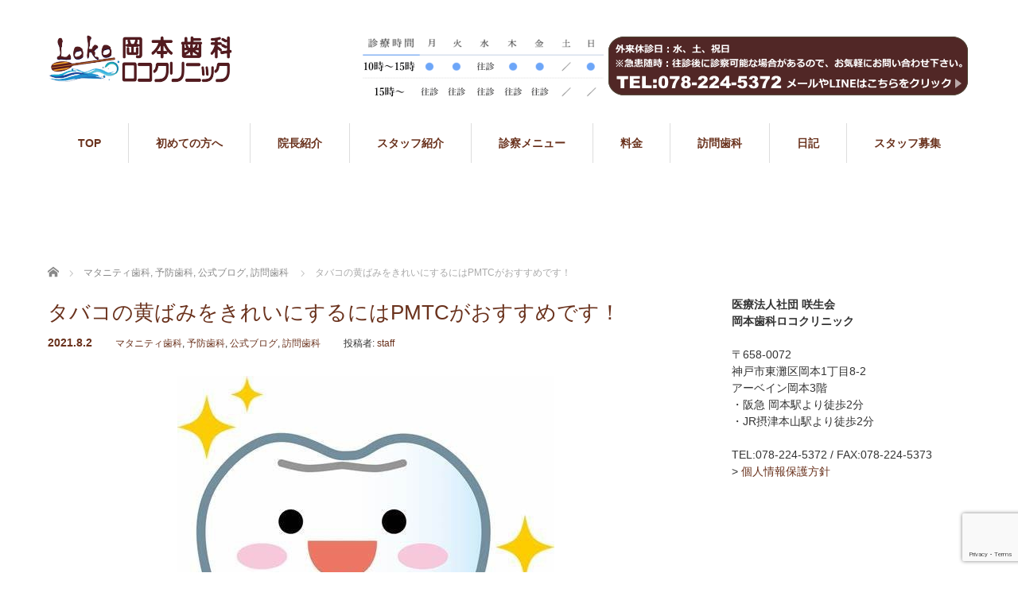

--- FILE ---
content_type: text/html; charset=UTF-8
request_url: https://okamoto-lokocli.com/pmtc/
body_size: 19043
content:
<!DOCTYPE html>
<html dir="ltr" lang="ja" prefix="og: https://ogp.me/ns#">
<head>


<meta charset="UTF-8">
<meta name="viewport" content="width=1160">
<!--[if IE]><meta http-equiv="X-UA-Compatible" content="IE=edge,chrome=1"><![endif]-->


<title>タバコの黄ばみをきれいにするにはPMTCがおすすめです！</title>

	
<meta name="description" content="神戸市東灘区岡本にある歯医者さん、阪急岡本駅から徒歩2分の岡本歯科ロコクリニックです。タバコで歯が黄色くなってしまったのをなんとかしたい、歯の変色が気になっているという方は多いのではないでしょうか？">
<link rel="pingback" href="https://okamoto-lokocli.com/xmlrpc.php">

		<!-- All in One SEO 4.9.3 - aioseo.com -->
	<meta name="robots" content="max-image-preview:large" />
	<meta name="author" content="staff"/>
	<link rel="canonical" href="https://okamoto-lokocli.com/pmtc/" />
	<meta name="generator" content="All in One SEO (AIOSEO) 4.9.3" />
		<meta property="og:locale" content="ja_JP" />
		<meta property="og:site_name" content="神戸市東灘区の歯医者なら、医療法人社団 咲生会 岡本歯科ロコクリニック | 兵庫県神戸市東灘区、阪急岡本駅すぐの歯医者の岡本歯科ロコクリニック。できる限り保険診療を推奨し、患者様の選択肢を広げます。日曜日も診療し、東灘区民の皆様、岡本界隈の皆様の健口を守ります。阪急岡本駅南側の岡本歯科ロコクリニックへお気軽にご相談ください。" />
		<meta property="og:type" content="article" />
		<meta property="og:title" content="タバコの黄ばみをきれいにするにはPMTCがおすすめです！" />
		<meta property="og:url" content="https://okamoto-lokocli.com/pmtc/" />
		<meta property="article:published_time" content="2021-08-02T11:34:45+00:00" />
		<meta property="article:modified_time" content="2021-08-02T11:34:45+00:00" />
		<meta name="twitter:card" content="summary" />
		<meta name="twitter:title" content="タバコの黄ばみをきれいにするにはPMTCがおすすめです！" />
		<script type="application/ld+json" class="aioseo-schema">
			{"@context":"https:\/\/schema.org","@graph":[{"@type":"Article","@id":"https:\/\/okamoto-lokocli.com\/pmtc\/#article","name":"\u30bf\u30d0\u30b3\u306e\u9ec4\u3070\u307f\u3092\u304d\u308c\u3044\u306b\u3059\u308b\u306b\u306fPMTC\u304c\u304a\u3059\u3059\u3081\u3067\u3059\uff01","headline":"\u30bf\u30d0\u30b3\u306e\u9ec4\u3070\u307f\u3092\u304d\u308c\u3044\u306b\u3059\u308b\u306b\u306fPMTC\u304c\u304a\u3059\u3059\u3081\u3067\u3059\uff01","author":{"@id":"https:\/\/okamoto-lokocli.com\/author\/staff\/#author"},"publisher":{"@id":"https:\/\/okamoto-lokocli.com\/#organization"},"image":{"@type":"ImageObject","url":"https:\/\/okamoto-lokocli.com\/wp-content\/uploads\/2021\/05\/31A2CAFA-2F0B-4C32-AEEF-0A060E518EF3.jpeg","width":474,"height":466},"datePublished":"2021-08-02T20:34:45+09:00","dateModified":"2021-08-02T20:34:45+09:00","inLanguage":"ja","mainEntityOfPage":{"@id":"https:\/\/okamoto-lokocli.com\/pmtc\/#webpage"},"isPartOf":{"@id":"https:\/\/okamoto-lokocli.com\/pmtc\/#webpage"},"articleSection":"\u30de\u30bf\u30cb\u30c6\u30a3\u6b6f\u79d1, \u4e88\u9632\u6b6f\u79d1, \u516c\u5f0f\u30d6\u30ed\u30b0, \u8a2a\u554f\u6b6f\u79d1"},{"@type":"BreadcrumbList","@id":"https:\/\/okamoto-lokocli.com\/pmtc\/#breadcrumblist","itemListElement":[{"@type":"ListItem","@id":"https:\/\/okamoto-lokocli.com#listItem","position":1,"name":"Home","item":"https:\/\/okamoto-lokocli.com","nextItem":{"@type":"ListItem","@id":"https:\/\/okamoto-lokocli.com\/category\/blog\/#listItem","name":"\u516c\u5f0f\u30d6\u30ed\u30b0"}},{"@type":"ListItem","@id":"https:\/\/okamoto-lokocli.com\/category\/blog\/#listItem","position":2,"name":"\u516c\u5f0f\u30d6\u30ed\u30b0","item":"https:\/\/okamoto-lokocli.com\/category\/blog\/","nextItem":{"@type":"ListItem","@id":"https:\/\/okamoto-lokocli.com\/pmtc\/#listItem","name":"\u30bf\u30d0\u30b3\u306e\u9ec4\u3070\u307f\u3092\u304d\u308c\u3044\u306b\u3059\u308b\u306b\u306fPMTC\u304c\u304a\u3059\u3059\u3081\u3067\u3059\uff01"},"previousItem":{"@type":"ListItem","@id":"https:\/\/okamoto-lokocli.com#listItem","name":"Home"}},{"@type":"ListItem","@id":"https:\/\/okamoto-lokocli.com\/pmtc\/#listItem","position":3,"name":"\u30bf\u30d0\u30b3\u306e\u9ec4\u3070\u307f\u3092\u304d\u308c\u3044\u306b\u3059\u308b\u306b\u306fPMTC\u304c\u304a\u3059\u3059\u3081\u3067\u3059\uff01","previousItem":{"@type":"ListItem","@id":"https:\/\/okamoto-lokocli.com\/category\/blog\/#listItem","name":"\u516c\u5f0f\u30d6\u30ed\u30b0"}}]},{"@type":"Organization","@id":"https:\/\/okamoto-lokocli.com\/#organization","name":"\u795e\u6238\u5e02\u6771\u7058\u533a\u306e\u6b6f\u533b\u8005\u306a\u3089\u3001\u533b\u7642\u6cd5\u4eba\u793e\u56e3 \u54b2\u751f\u4f1a \u5ca1\u672c\u6b6f\u79d1\u30ed\u30b3\u30af\u30ea\u30cb\u30c3\u30af","description":"\u5175\u5eab\u770c\u795e\u6238\u5e02\u6771\u7058\u533a\u3001\u962a\u6025\u5ca1\u672c\u99c5\u3059\u3050\u306e\u6b6f\u533b\u8005\u306e\u5ca1\u672c\u6b6f\u79d1\u30ed\u30b3\u30af\u30ea\u30cb\u30c3\u30af\u3002\u3067\u304d\u308b\u9650\u308a\u4fdd\u967a\u8a3a\u7642\u3092\u63a8\u5968\u3057\u3001\u60a3\u8005\u69d8\u306e\u9078\u629e\u80a2\u3092\u5e83\u3052\u307e\u3059\u3002\u65e5\u66dc\u65e5\u3082\u8a3a\u7642\u3057\u3001\u6771\u7058\u533a\u6c11\u306e\u7686\u69d8\u3001\u5ca1\u672c\u754c\u9688\u306e\u7686\u69d8\u306e\u5065\u53e3\u3092\u5b88\u308a\u307e\u3059\u3002\u962a\u6025\u5ca1\u672c\u99c5\u5357\u5074\u306e\u5ca1\u672c\u6b6f\u79d1\u30ed\u30b3\u30af\u30ea\u30cb\u30c3\u30af\u3078\u304a\u6c17\u8efd\u306b\u3054\u76f8\u8ac7\u304f\u3060\u3055\u3044\u3002","url":"https:\/\/okamoto-lokocli.com\/"},{"@type":"Person","@id":"https:\/\/okamoto-lokocli.com\/author\/staff\/#author","url":"https:\/\/okamoto-lokocli.com\/author\/staff\/","name":"staff","image":{"@type":"ImageObject","@id":"https:\/\/okamoto-lokocli.com\/pmtc\/#authorImage","url":"https:\/\/secure.gravatar.com\/avatar\/c721132bea7fdbfc2430c9f29ce9264f076f29c3972a38fd4f70012e09406420?s=96&d=mm&r=g","width":96,"height":96,"caption":"staff"}},{"@type":"WebPage","@id":"https:\/\/okamoto-lokocli.com\/pmtc\/#webpage","url":"https:\/\/okamoto-lokocli.com\/pmtc\/","name":"\u30bf\u30d0\u30b3\u306e\u9ec4\u3070\u307f\u3092\u304d\u308c\u3044\u306b\u3059\u308b\u306b\u306fPMTC\u304c\u304a\u3059\u3059\u3081\u3067\u3059\uff01","inLanguage":"ja","isPartOf":{"@id":"https:\/\/okamoto-lokocli.com\/#website"},"breadcrumb":{"@id":"https:\/\/okamoto-lokocli.com\/pmtc\/#breadcrumblist"},"author":{"@id":"https:\/\/okamoto-lokocli.com\/author\/staff\/#author"},"creator":{"@id":"https:\/\/okamoto-lokocli.com\/author\/staff\/#author"},"image":{"@type":"ImageObject","url":"https:\/\/okamoto-lokocli.com\/wp-content\/uploads\/2021\/05\/31A2CAFA-2F0B-4C32-AEEF-0A060E518EF3.jpeg","@id":"https:\/\/okamoto-lokocli.com\/pmtc\/#mainImage","width":474,"height":466},"primaryImageOfPage":{"@id":"https:\/\/okamoto-lokocli.com\/pmtc\/#mainImage"},"datePublished":"2021-08-02T20:34:45+09:00","dateModified":"2021-08-02T20:34:45+09:00"},{"@type":"WebSite","@id":"https:\/\/okamoto-lokocli.com\/#website","url":"https:\/\/okamoto-lokocli.com\/","name":"\u795e\u6238\u5e02\u6771\u7058\u533a\u306e\u6b6f\u533b\u8005\u306a\u3089\u3001\u533b\u7642\u6cd5\u4eba\u793e\u56e3 \u54b2\u751f\u4f1a \u5ca1\u672c\u6b6f\u79d1\u30ed\u30b3\u30af\u30ea\u30cb\u30c3\u30af","description":"\u5175\u5eab\u770c\u795e\u6238\u5e02\u6771\u7058\u533a\u3001\u962a\u6025\u5ca1\u672c\u99c5\u3059\u3050\u306e\u6b6f\u533b\u8005\u306e\u5ca1\u672c\u6b6f\u79d1\u30ed\u30b3\u30af\u30ea\u30cb\u30c3\u30af\u3002\u3067\u304d\u308b\u9650\u308a\u4fdd\u967a\u8a3a\u7642\u3092\u63a8\u5968\u3057\u3001\u60a3\u8005\u69d8\u306e\u9078\u629e\u80a2\u3092\u5e83\u3052\u307e\u3059\u3002\u65e5\u66dc\u65e5\u3082\u8a3a\u7642\u3057\u3001\u6771\u7058\u533a\u6c11\u306e\u7686\u69d8\u3001\u5ca1\u672c\u754c\u9688\u306e\u7686\u69d8\u306e\u5065\u53e3\u3092\u5b88\u308a\u307e\u3059\u3002\u962a\u6025\u5ca1\u672c\u99c5\u5357\u5074\u306e\u5ca1\u672c\u6b6f\u79d1\u30ed\u30b3\u30af\u30ea\u30cb\u30c3\u30af\u3078\u304a\u6c17\u8efd\u306b\u3054\u76f8\u8ac7\u304f\u3060\u3055\u3044\u3002","inLanguage":"ja","publisher":{"@id":"https:\/\/okamoto-lokocli.com\/#organization"}}]}
		</script>
		<!-- All in One SEO -->

<link rel="alternate" type="application/rss+xml" title="神戸市東灘区の歯医者なら、医療法人社団 咲生会 岡本歯科ロコクリニック &raquo; フィード" href="https://okamoto-lokocli.com/feed/" />
<link rel="alternate" type="application/rss+xml" title="神戸市東灘区の歯医者なら、医療法人社団 咲生会 岡本歯科ロコクリニック &raquo; コメントフィード" href="https://okamoto-lokocli.com/comments/feed/" />
<link rel="alternate" title="oEmbed (JSON)" type="application/json+oembed" href="https://okamoto-lokocli.com/wp-json/oembed/1.0/embed?url=https%3A%2F%2Fokamoto-lokocli.com%2Fpmtc%2F" />
<link rel="alternate" title="oEmbed (XML)" type="text/xml+oembed" href="https://okamoto-lokocli.com/wp-json/oembed/1.0/embed?url=https%3A%2F%2Fokamoto-lokocli.com%2Fpmtc%2F&#038;format=xml" />
		<!-- This site uses the Google Analytics by MonsterInsights plugin v9.11.1 - Using Analytics tracking - https://www.monsterinsights.com/ -->
		<!-- Note: MonsterInsights is not currently configured on this site. The site owner needs to authenticate with Google Analytics in the MonsterInsights settings panel. -->
					<!-- No tracking code set -->
				<!-- / Google Analytics by MonsterInsights -->
		<style id='wp-img-auto-sizes-contain-inline-css' type='text/css'>
img:is([sizes=auto i],[sizes^="auto," i]){contain-intrinsic-size:3000px 1500px}
/*# sourceURL=wp-img-auto-sizes-contain-inline-css */
</style>
<link rel='stylesheet' id='style-css' href='https://okamoto-lokocli.com/wp-content/themes/sweety_tcd029_child/style.css?ver=6.9' type='text/css' media='all' />
<style id='wp-emoji-styles-inline-css' type='text/css'>

	img.wp-smiley, img.emoji {
		display: inline !important;
		border: none !important;
		box-shadow: none !important;
		height: 1em !important;
		width: 1em !important;
		margin: 0 0.07em !important;
		vertical-align: -0.1em !important;
		background: none !important;
		padding: 0 !important;
	}
/*# sourceURL=wp-emoji-styles-inline-css */
</style>
<style id='wp-block-library-inline-css' type='text/css'>
:root{--wp-block-synced-color:#7a00df;--wp-block-synced-color--rgb:122,0,223;--wp-bound-block-color:var(--wp-block-synced-color);--wp-editor-canvas-background:#ddd;--wp-admin-theme-color:#007cba;--wp-admin-theme-color--rgb:0,124,186;--wp-admin-theme-color-darker-10:#006ba1;--wp-admin-theme-color-darker-10--rgb:0,107,160.5;--wp-admin-theme-color-darker-20:#005a87;--wp-admin-theme-color-darker-20--rgb:0,90,135;--wp-admin-border-width-focus:2px}@media (min-resolution:192dpi){:root{--wp-admin-border-width-focus:1.5px}}.wp-element-button{cursor:pointer}:root .has-very-light-gray-background-color{background-color:#eee}:root .has-very-dark-gray-background-color{background-color:#313131}:root .has-very-light-gray-color{color:#eee}:root .has-very-dark-gray-color{color:#313131}:root .has-vivid-green-cyan-to-vivid-cyan-blue-gradient-background{background:linear-gradient(135deg,#00d084,#0693e3)}:root .has-purple-crush-gradient-background{background:linear-gradient(135deg,#34e2e4,#4721fb 50%,#ab1dfe)}:root .has-hazy-dawn-gradient-background{background:linear-gradient(135deg,#faaca8,#dad0ec)}:root .has-subdued-olive-gradient-background{background:linear-gradient(135deg,#fafae1,#67a671)}:root .has-atomic-cream-gradient-background{background:linear-gradient(135deg,#fdd79a,#004a59)}:root .has-nightshade-gradient-background{background:linear-gradient(135deg,#330968,#31cdcf)}:root .has-midnight-gradient-background{background:linear-gradient(135deg,#020381,#2874fc)}:root{--wp--preset--font-size--normal:16px;--wp--preset--font-size--huge:42px}.has-regular-font-size{font-size:1em}.has-larger-font-size{font-size:2.625em}.has-normal-font-size{font-size:var(--wp--preset--font-size--normal)}.has-huge-font-size{font-size:var(--wp--preset--font-size--huge)}.has-text-align-center{text-align:center}.has-text-align-left{text-align:left}.has-text-align-right{text-align:right}.has-fit-text{white-space:nowrap!important}#end-resizable-editor-section{display:none}.aligncenter{clear:both}.items-justified-left{justify-content:flex-start}.items-justified-center{justify-content:center}.items-justified-right{justify-content:flex-end}.items-justified-space-between{justify-content:space-between}.screen-reader-text{border:0;clip-path:inset(50%);height:1px;margin:-1px;overflow:hidden;padding:0;position:absolute;width:1px;word-wrap:normal!important}.screen-reader-text:focus{background-color:#ddd;clip-path:none;color:#444;display:block;font-size:1em;height:auto;left:5px;line-height:normal;padding:15px 23px 14px;text-decoration:none;top:5px;width:auto;z-index:100000}html :where(.has-border-color){border-style:solid}html :where([style*=border-top-color]){border-top-style:solid}html :where([style*=border-right-color]){border-right-style:solid}html :where([style*=border-bottom-color]){border-bottom-style:solid}html :where([style*=border-left-color]){border-left-style:solid}html :where([style*=border-width]){border-style:solid}html :where([style*=border-top-width]){border-top-style:solid}html :where([style*=border-right-width]){border-right-style:solid}html :where([style*=border-bottom-width]){border-bottom-style:solid}html :where([style*=border-left-width]){border-left-style:solid}html :where(img[class*=wp-image-]){height:auto;max-width:100%}:where(figure){margin:0 0 1em}html :where(.is-position-sticky){--wp-admin--admin-bar--position-offset:var(--wp-admin--admin-bar--height,0px)}@media screen and (max-width:600px){html :where(.is-position-sticky){--wp-admin--admin-bar--position-offset:0px}}

/*# sourceURL=wp-block-library-inline-css */
</style><style id='global-styles-inline-css' type='text/css'>
:root{--wp--preset--aspect-ratio--square: 1;--wp--preset--aspect-ratio--4-3: 4/3;--wp--preset--aspect-ratio--3-4: 3/4;--wp--preset--aspect-ratio--3-2: 3/2;--wp--preset--aspect-ratio--2-3: 2/3;--wp--preset--aspect-ratio--16-9: 16/9;--wp--preset--aspect-ratio--9-16: 9/16;--wp--preset--color--black: #000000;--wp--preset--color--cyan-bluish-gray: #abb8c3;--wp--preset--color--white: #ffffff;--wp--preset--color--pale-pink: #f78da7;--wp--preset--color--vivid-red: #cf2e2e;--wp--preset--color--luminous-vivid-orange: #ff6900;--wp--preset--color--luminous-vivid-amber: #fcb900;--wp--preset--color--light-green-cyan: #7bdcb5;--wp--preset--color--vivid-green-cyan: #00d084;--wp--preset--color--pale-cyan-blue: #8ed1fc;--wp--preset--color--vivid-cyan-blue: #0693e3;--wp--preset--color--vivid-purple: #9b51e0;--wp--preset--gradient--vivid-cyan-blue-to-vivid-purple: linear-gradient(135deg,rgb(6,147,227) 0%,rgb(155,81,224) 100%);--wp--preset--gradient--light-green-cyan-to-vivid-green-cyan: linear-gradient(135deg,rgb(122,220,180) 0%,rgb(0,208,130) 100%);--wp--preset--gradient--luminous-vivid-amber-to-luminous-vivid-orange: linear-gradient(135deg,rgb(252,185,0) 0%,rgb(255,105,0) 100%);--wp--preset--gradient--luminous-vivid-orange-to-vivid-red: linear-gradient(135deg,rgb(255,105,0) 0%,rgb(207,46,46) 100%);--wp--preset--gradient--very-light-gray-to-cyan-bluish-gray: linear-gradient(135deg,rgb(238,238,238) 0%,rgb(169,184,195) 100%);--wp--preset--gradient--cool-to-warm-spectrum: linear-gradient(135deg,rgb(74,234,220) 0%,rgb(151,120,209) 20%,rgb(207,42,186) 40%,rgb(238,44,130) 60%,rgb(251,105,98) 80%,rgb(254,248,76) 100%);--wp--preset--gradient--blush-light-purple: linear-gradient(135deg,rgb(255,206,236) 0%,rgb(152,150,240) 100%);--wp--preset--gradient--blush-bordeaux: linear-gradient(135deg,rgb(254,205,165) 0%,rgb(254,45,45) 50%,rgb(107,0,62) 100%);--wp--preset--gradient--luminous-dusk: linear-gradient(135deg,rgb(255,203,112) 0%,rgb(199,81,192) 50%,rgb(65,88,208) 100%);--wp--preset--gradient--pale-ocean: linear-gradient(135deg,rgb(255,245,203) 0%,rgb(182,227,212) 50%,rgb(51,167,181) 100%);--wp--preset--gradient--electric-grass: linear-gradient(135deg,rgb(202,248,128) 0%,rgb(113,206,126) 100%);--wp--preset--gradient--midnight: linear-gradient(135deg,rgb(2,3,129) 0%,rgb(40,116,252) 100%);--wp--preset--font-size--small: 13px;--wp--preset--font-size--medium: 20px;--wp--preset--font-size--large: 36px;--wp--preset--font-size--x-large: 42px;--wp--preset--spacing--20: 0.44rem;--wp--preset--spacing--30: 0.67rem;--wp--preset--spacing--40: 1rem;--wp--preset--spacing--50: 1.5rem;--wp--preset--spacing--60: 2.25rem;--wp--preset--spacing--70: 3.38rem;--wp--preset--spacing--80: 5.06rem;--wp--preset--shadow--natural: 6px 6px 9px rgba(0, 0, 0, 0.2);--wp--preset--shadow--deep: 12px 12px 50px rgba(0, 0, 0, 0.4);--wp--preset--shadow--sharp: 6px 6px 0px rgba(0, 0, 0, 0.2);--wp--preset--shadow--outlined: 6px 6px 0px -3px rgb(255, 255, 255), 6px 6px rgb(0, 0, 0);--wp--preset--shadow--crisp: 6px 6px 0px rgb(0, 0, 0);}:where(.is-layout-flex){gap: 0.5em;}:where(.is-layout-grid){gap: 0.5em;}body .is-layout-flex{display: flex;}.is-layout-flex{flex-wrap: wrap;align-items: center;}.is-layout-flex > :is(*, div){margin: 0;}body .is-layout-grid{display: grid;}.is-layout-grid > :is(*, div){margin: 0;}:where(.wp-block-columns.is-layout-flex){gap: 2em;}:where(.wp-block-columns.is-layout-grid){gap: 2em;}:where(.wp-block-post-template.is-layout-flex){gap: 1.25em;}:where(.wp-block-post-template.is-layout-grid){gap: 1.25em;}.has-black-color{color: var(--wp--preset--color--black) !important;}.has-cyan-bluish-gray-color{color: var(--wp--preset--color--cyan-bluish-gray) !important;}.has-white-color{color: var(--wp--preset--color--white) !important;}.has-pale-pink-color{color: var(--wp--preset--color--pale-pink) !important;}.has-vivid-red-color{color: var(--wp--preset--color--vivid-red) !important;}.has-luminous-vivid-orange-color{color: var(--wp--preset--color--luminous-vivid-orange) !important;}.has-luminous-vivid-amber-color{color: var(--wp--preset--color--luminous-vivid-amber) !important;}.has-light-green-cyan-color{color: var(--wp--preset--color--light-green-cyan) !important;}.has-vivid-green-cyan-color{color: var(--wp--preset--color--vivid-green-cyan) !important;}.has-pale-cyan-blue-color{color: var(--wp--preset--color--pale-cyan-blue) !important;}.has-vivid-cyan-blue-color{color: var(--wp--preset--color--vivid-cyan-blue) !important;}.has-vivid-purple-color{color: var(--wp--preset--color--vivid-purple) !important;}.has-black-background-color{background-color: var(--wp--preset--color--black) !important;}.has-cyan-bluish-gray-background-color{background-color: var(--wp--preset--color--cyan-bluish-gray) !important;}.has-white-background-color{background-color: var(--wp--preset--color--white) !important;}.has-pale-pink-background-color{background-color: var(--wp--preset--color--pale-pink) !important;}.has-vivid-red-background-color{background-color: var(--wp--preset--color--vivid-red) !important;}.has-luminous-vivid-orange-background-color{background-color: var(--wp--preset--color--luminous-vivid-orange) !important;}.has-luminous-vivid-amber-background-color{background-color: var(--wp--preset--color--luminous-vivid-amber) !important;}.has-light-green-cyan-background-color{background-color: var(--wp--preset--color--light-green-cyan) !important;}.has-vivid-green-cyan-background-color{background-color: var(--wp--preset--color--vivid-green-cyan) !important;}.has-pale-cyan-blue-background-color{background-color: var(--wp--preset--color--pale-cyan-blue) !important;}.has-vivid-cyan-blue-background-color{background-color: var(--wp--preset--color--vivid-cyan-blue) !important;}.has-vivid-purple-background-color{background-color: var(--wp--preset--color--vivid-purple) !important;}.has-black-border-color{border-color: var(--wp--preset--color--black) !important;}.has-cyan-bluish-gray-border-color{border-color: var(--wp--preset--color--cyan-bluish-gray) !important;}.has-white-border-color{border-color: var(--wp--preset--color--white) !important;}.has-pale-pink-border-color{border-color: var(--wp--preset--color--pale-pink) !important;}.has-vivid-red-border-color{border-color: var(--wp--preset--color--vivid-red) !important;}.has-luminous-vivid-orange-border-color{border-color: var(--wp--preset--color--luminous-vivid-orange) !important;}.has-luminous-vivid-amber-border-color{border-color: var(--wp--preset--color--luminous-vivid-amber) !important;}.has-light-green-cyan-border-color{border-color: var(--wp--preset--color--light-green-cyan) !important;}.has-vivid-green-cyan-border-color{border-color: var(--wp--preset--color--vivid-green-cyan) !important;}.has-pale-cyan-blue-border-color{border-color: var(--wp--preset--color--pale-cyan-blue) !important;}.has-vivid-cyan-blue-border-color{border-color: var(--wp--preset--color--vivid-cyan-blue) !important;}.has-vivid-purple-border-color{border-color: var(--wp--preset--color--vivid-purple) !important;}.has-vivid-cyan-blue-to-vivid-purple-gradient-background{background: var(--wp--preset--gradient--vivid-cyan-blue-to-vivid-purple) !important;}.has-light-green-cyan-to-vivid-green-cyan-gradient-background{background: var(--wp--preset--gradient--light-green-cyan-to-vivid-green-cyan) !important;}.has-luminous-vivid-amber-to-luminous-vivid-orange-gradient-background{background: var(--wp--preset--gradient--luminous-vivid-amber-to-luminous-vivid-orange) !important;}.has-luminous-vivid-orange-to-vivid-red-gradient-background{background: var(--wp--preset--gradient--luminous-vivid-orange-to-vivid-red) !important;}.has-very-light-gray-to-cyan-bluish-gray-gradient-background{background: var(--wp--preset--gradient--very-light-gray-to-cyan-bluish-gray) !important;}.has-cool-to-warm-spectrum-gradient-background{background: var(--wp--preset--gradient--cool-to-warm-spectrum) !important;}.has-blush-light-purple-gradient-background{background: var(--wp--preset--gradient--blush-light-purple) !important;}.has-blush-bordeaux-gradient-background{background: var(--wp--preset--gradient--blush-bordeaux) !important;}.has-luminous-dusk-gradient-background{background: var(--wp--preset--gradient--luminous-dusk) !important;}.has-pale-ocean-gradient-background{background: var(--wp--preset--gradient--pale-ocean) !important;}.has-electric-grass-gradient-background{background: var(--wp--preset--gradient--electric-grass) !important;}.has-midnight-gradient-background{background: var(--wp--preset--gradient--midnight) !important;}.has-small-font-size{font-size: var(--wp--preset--font-size--small) !important;}.has-medium-font-size{font-size: var(--wp--preset--font-size--medium) !important;}.has-large-font-size{font-size: var(--wp--preset--font-size--large) !important;}.has-x-large-font-size{font-size: var(--wp--preset--font-size--x-large) !important;}
/*# sourceURL=global-styles-inline-css */
</style>

<style id='classic-theme-styles-inline-css' type='text/css'>
/*! This file is auto-generated */
.wp-block-button__link{color:#fff;background-color:#32373c;border-radius:9999px;box-shadow:none;text-decoration:none;padding:calc(.667em + 2px) calc(1.333em + 2px);font-size:1.125em}.wp-block-file__button{background:#32373c;color:#fff;text-decoration:none}
/*# sourceURL=/wp-includes/css/classic-themes.min.css */
</style>
<link rel='stylesheet' id='contact-form-7-css' href='https://okamoto-lokocli.com/wp-content/plugins/contact-form-7/includes/css/styles.css?ver=6.1.4' type='text/css' media='all' />
<link rel='stylesheet' id='parent-style-css' href='https://okamoto-lokocli.com/wp-content/themes/sweety_tcd029/style.css?ver=6.9' type='text/css' media='all' />
<script type="text/javascript" src="https://okamoto-lokocli.com/wp-includes/js/jquery/jquery.min.js?ver=3.7.1" id="jquery-core-js"></script>
<script type="text/javascript" src="https://okamoto-lokocli.com/wp-includes/js/jquery/jquery-migrate.min.js?ver=3.4.1" id="jquery-migrate-js"></script>
<link rel="https://api.w.org/" href="https://okamoto-lokocli.com/wp-json/" /><link rel="alternate" title="JSON" type="application/json" href="https://okamoto-lokocli.com/wp-json/wp/v2/posts/2536" /><link rel='shortlink' href='https://okamoto-lokocli.com/?p=2536' />
<style type="text/css"></style>		<style type="text/css" id="wp-custom-css">
			

.fqbun{margin : 0 0 20px 0;font-size :130%;line-height : 150%;}

.fqli{font-size : 110%;}

.fqmid{margin : 5px 0 0px 0;font-size :150%;line-height : 150%;text-align : center;color : brown;}

.fqbun2{margin : 5px 10px 10px 10px;font-size :100%;line-height : 150%;text-align : left;}

.fq110{font-size : 110%;}
.fq120{font-size : 120%;}
.fl{line-height : 80%;}

.fqside{font-size : 120%;line-height : 150%;}

.fqleft{float : left;margin : 0px 15px 15px 0;}

a:hover img
{
opacity:0.8;
filter: alpha(opacity=80);
-ms-filter: "alpha( opacity=80 )";
}


.fqtable{width:90%;}

.fqtable th {
    width: 60%;
    text-align: right;
    vertical-align: middle;
}
.fqtable caption { caption-side: top; text-align: left; margin : 0 0 10px 0;}

.fqtable2{width:100%;}

.fqtable2 th{text-align : right;}
.fqtable2 caption { caption-side: top; text-align: left; margin : 0 0 10px 0;}


.tbl-r02 th {
  background: #e9727e;
  border: solid 1px #ccc;
  color: #fff;
  padding: 10px;
	white-space: nowrap;
}
.tbl-r02 td {
	border: solid 1px #ccc;
  padding: 10px;
}
 
@media screen and (max-width: 640px) {
  .tbl-r02 {
    width: 90%;
  }
	.tbl-r02 th {
		background: #e9727e;
		border-bottom: none;
    display: block;
    width: 90%;
		color : black;
}
	
  .tbl-r02 td {
		border-bottom: none;
    display: block;
    width: 90%;
  }
}


.fqch1{color : #67c5ff}
.fqch2{color : orange;}


.square_btn {
    display: block;
	width : 95%;
    padding: 10px 10px 5px;
    text-decoration: none;
    color: #67c5ff;
    border: solid 2px #67c5ff;
    border-radius: 3px;
    transition: .4s;
	margin : 8px 0 0 0;
}

.square_btn:hover {
    background: #67c5ff;
    color: white;
	    text-decoration: none;
}


.square_btn2 {
    display: block;
	width : 95%;
    padding: 10px 10px 5px;
    text-decoration: none;
    color: orange;
    border: solid 2px orange;
    border-radius: 3px;
    transition: .4s;
	margin : 8px 0 0 0;
}

.square_btn2:hover {
    background: orange;
    color: white;
	    text-decoration: none;
}


/* パソコンで見たときは"pc"のclassがついた画像が表示される */
.pc { display: block !important; }
.sp { display: none !important; }

@media screen and (max-width:480px){
.pc { display: none !important; }
.sp { display: block !important; }
	
.fqleft{
width:100%;
max-width: 100%;
height: auto;		
}
}

html{
overflow-y:scroll;
}



/*YouTubeレスポンシブサイズ*/
.youtube {
    position: relative;
    max-width: 100%;
    padding-top: 56.25%;
}
.youtube iframe {
    position: absolute;
    top: 0;
    right: 0;
    width: 100%;
    height: 100%;
}


/*
a[href^="tel:"] {
    pointer-events: none;
}*/



.post_content .post_row { margin-top:0px; margin-left:0px; margin-right:0px; line-height:2;
}
.post_content .post_col,
.post_content .post_col-2,
.post_content .post_col-2a,
.post_content .post_col-2b,
.post_content .post_col-3,
.post_content .post_col-4,
.post_content .post_col-5
{ position:relative; min-height:1px; width:100%; padding-right:15px; padding-left:15px; float:left; -webkit-box-sizing:border-box; -moz-box-sizing:border-box; box-sizing:border-box; margin-bottom:2em; }


@media screen and (min-width:768px){
	.post_content .post_col-2 { width:50%; /* 2カラム */ }
	.post_content .post_col-2a { width:38%; /* 2カラム */ }
	.post_content .post_col-2b { width:62%; /* 2カラム */ }
	.post_content .post_col-3 { width:33.33333%;}
	.post_content .post_col-4 { width:25%; }
	.post_content .post_col-5 { width:20%; } 
}

.takTop .post_row{
		  display: flex;
  align-items: center;
	justify-content:center;
}

.takTop .post_col-2:first-child{
	text-align:right;
	margin:0 0px 10px 0;
	padding-top:24px;
	padding-right:20px;
}

.takTop .post_col-2:first-child img{
width:53%;
}

.takTop .post_col-2:nth-child(2){
	text-align:left;
	margin:0 0 10px 0;
	padding:0;
	padding-left:20px;
}		</style>
		<script src="https://maps.googleapis.com/maps/api/js"></script>
<script src="https://okamoto-lokocli.com/wp-content/themes/sweety_tcd029/js/jquery.easing.1.3.js?ver="></script>
<script src="https://okamoto-lokocli.com/wp-content/themes/sweety_tcd029/js/jscript.js?ver="></script>

<link rel="stylesheet" href="https://okamoto-lokocli.com/wp-content/themes/sweety_tcd029/style-pc.css?ver=">
<link rel="stylesheet" href="https://okamoto-lokocli.com/wp-content/themes/sweety_tcd029/japanese.css?ver=">

<!--[if lt IE 9]>
<script src="https://okamoto-lokocli.com/wp-content/themes/sweety_tcd029/js/html5.js?ver="></script>
<![endif]-->

<style type="text/css">

body { font-size:14px; }

a, #menu_archive .headline2, #menu_archive li a.title, #menu_bottom_area h2, #menu_bottom_area h3, .post_date, .archive_headline, .post_title
  { color:#6A321D; }

a:hover
  { color:#432114; }

a.link_button, .link_button a, .page_navi span.current, .widget_search #search-btn input, .widget_search #searchsubmit, .google_search #search_button, .global_menu ul ul a, .tcdw_category_list_widget li.list_title, .tcdw_menu_category_list_widget li.list_title
  { background-color:#6A321D; }

a.link_button:hover, .link_button a:hover, #return_top a:hover, .global_menu ul ul a:hover, #wp-calendar td a:hover, #wp-calendar #prev a:hover, #wp-calendar #next a:hover, .widget_search #search-btn input:hover, .google_search #search_button:hover, .widget_search #searchsubmit:hover, .page_navi a:hover, #previous_next_post a:hover,
 #submit_comment:hover, #post_pagination a:hover, .tcdw_menu_category_list_widget a:hover, .tcdw_category_list_widget a:hover
  { background-color:#432114; }

#comment_textarea textarea:focus, #guest_info input:focus
  { border-color:#432114; }

#index_content2_inner { width:1160px; margin:0 auto; display:table; padding:0px 0 50px 0; }
/*
#header_inner { padding:5px 0; }
#index_content1_inner { width:1160px; margin:0 auto; display:table; padding:50px 0 0 0; }
#index_menu { width:1160px; margin:0 auto; padding:50px 0px 0px 0; overflow:hidden99; }
#index_menu .desc_area { margin:0 0 0px 0; }
#index_content2_inner { width:1160px; margin:0 auto; display:table; padding:50px 0 50px 0; }
#index_news_blog { width:1160px; margin:0 auto; padding:10px 0 0px; }
#index_info .desc p { font-size:14px; line-height:220%; margin:0 0 0px; }
#footer_top_inner { width:1160px; margin:0 auto; padding:20px 0 0 0; text-align:center; }
*/
/*
#index_info { width:1160px; margin:0 auto; text-align:center; padding:50px 0 0 0; }
*/
</style>




</head>
<body id="body" class="wp-singular post-template-default single single-post postid-2536 single-format-standard wp-theme-sweety_tcd029 wp-child-theme-sweety_tcd029_child">

 <div id="header">
  <div id="header_inner">

  <!-- logo -->
  <div id='logo_image'>
<h1 id="logo"><a href=" https://okamoto-lokocli.com/" title="神戸市東灘区の歯医者なら、医療法人社団 咲生会 岡本歯科ロコクリニック" data-label="神戸市東灘区の歯医者なら、医療法人社団 咲生会 岡本歯科ロコクリニック"><img src="https://okamoto-lokocli.com/wp-content/uploads/tcd-w/logo.png?1770089059" alt="神戸市東灘区の歯医者なら、医療法人社団 咲生会 岡本歯科ロコクリニック" title="神戸市東灘区の歯医者なら、医療法人社団 咲生会 岡本歯科ロコクリニック" /></a></h1>
<a href='/inc'><img class='fqinc' src='/images/inc7.png'></a></div>

  <!-- global menu -->
    <div class="global_menu clearfix">
   <ul id="menu-%e3%83%a1%e3%82%a4%e3%83%b3%e3%83%a1%e3%83%8b%e3%83%a5%e3%83%bc" class="menu"><li id="menu-item-50" class="menu-item menu-item-type-custom menu-item-object-custom menu-item-50"><a href="/">TOP</a></li>
<li id="menu-item-573" class="menu-item menu-item-type-post_type menu-item-object-page menu-item-573"><a href="https://okamoto-lokocli.com/beginners-guide/">初めての方へ</a></li>
<li id="menu-item-577" class="menu-item menu-item-type-post_type menu-item-object-page menu-item-577"><a href="https://okamoto-lokocli.com/director-introduction/">院長紹介</a></li>
<li id="menu-item-580" class="menu-item menu-item-type-post_type menu-item-object-page menu-item-580"><a href="https://okamoto-lokocli.com/staff/">スタッフ紹介</a></li>
<li id="menu-item-583" class="menu-item menu-item-type-post_type menu-item-object-page menu-item-583"><a href="https://okamoto-lokocli.com/doctor-menu/">診察メニュー</a></li>
<li id="menu-item-586" class="menu-item menu-item-type-post_type menu-item-object-page menu-item-586"><a href="https://okamoto-lokocli.com/price-list/">料金</a></li>
<li id="menu-item-269" class="menu-item menu-item-type-custom menu-item-object-custom menu-item-has-children menu-item-269"><a href="#">訪問歯科</a>
<ul class="sub-menu">
	<li id="menu-item-275" class="menu-item menu-item-type-post_type menu-item-object-page menu-item-275"><a href="https://okamoto-lokocli.com/the-concept-of-the-visit-dental/">訪問歯科の考え方</a></li>
	<li id="menu-item-274" class="menu-item menu-item-type-post_type menu-item-object-page menu-item-274"><a href="https://okamoto-lokocli.com/to-people-involved-in-the-care/">介護に関わる方々へ</a></li>
	<li id="menu-item-289" class="menu-item menu-item-type-post_type menu-item-object-page menu-item-289"><a href="https://okamoto-lokocli.com/visit-dental-free-seminar2/">ケアマネの方へ訪問歯科無料セミナーのご案内</a></li>
	<li id="menu-item-297" class="menu-item menu-item-type-post_type menu-item-object-page menu-item-297"><a href="https://okamoto-lokocli.com/visit-dental-free-seminar/">介護職の方へ訪問歯科無料セミナーのご案内</a></li>
</ul>
</li>
<li id="menu-item-165" class="menu-item menu-item-type-custom menu-item-object-custom menu-item-165"><a href="/category/blog/">日記</a></li>
<li id="menu-item-1350" class="menu-item menu-item-type-post_type menu-item-object-page menu-item-1350"><a href="https://okamoto-lokocli.com/recruit/">スタッフ募集</a></li>
</ul>  </div>
  
  </div><!-- END #header_inner -->
 </div><!-- END #header -->

 

<div id="main_cotents" class="clearfix">
 
<ul id="bread_crumb" class="clearfix">
 <li itemscope="itemscope" itemtype="http://data-vocabulary.org/Breadcrumb" class="home"><a itemprop="url" href="https://okamoto-lokocli.com/"><span itemprop="title">ホーム</span></a></li>

 <li itemscope="itemscope" itemtype="http://data-vocabulary.org/Breadcrumb">
    <a itemprop="url" href="https://okamoto-lokocli.com/category/pregnant-woman/"><span itemprop="title">マタニティ歯科</span>,</a>
      <a itemprop="url" href="https://okamoto-lokocli.com/category/preventive-dentistry/"><span itemprop="title">予防歯科</span>,</a>
      <a itemprop="url" href="https://okamoto-lokocli.com/category/blog/"><span itemprop="title">公式ブログ</span>,</a>
      <a itemprop="url" href="https://okamoto-lokocli.com/category/visit-dental/"><span itemprop="title">訪問歯科</span></a>
     </li>
 <li class="last">タバコの黄ばみをきれいにするにはPMTCがおすすめです！</li>

</ul>
 <div id="main_col">

 
 <div id="single_post">

  <h2 class="post_title">タバコの黄ばみをきれいにするにはPMTCがおすすめです！</h2>

  <ul class="post_meta clearfix">
   <li class="post_date"><time class="entry-date updated" datetime="2021-08-02T20:34:45+09:00">2021.8.2</time></li>   <li class="post_category"><a href="https://okamoto-lokocli.com/category/pregnant-woman/" rel="category tag">マタニティ歯科</a>, <a href="https://okamoto-lokocli.com/category/preventive-dentistry/" rel="category tag">予防歯科</a>, <a href="https://okamoto-lokocli.com/category/blog/" rel="category tag">公式ブログ</a>, <a href="https://okamoto-lokocli.com/category/visit-dental/" rel="category tag">訪問歯科</a></li>         <li class="post_author">投稿者: <a href="https://okamoto-lokocli.com/author/staff/" title="staff の投稿" rel="author">staff</a></li>  </ul>

  <div class="post_content clearfix">

  <!-- sns button top -->
     <!-- /sns button top -->

  <div class="post_image"><img width="474" height="466" src="https://okamoto-lokocli.com/wp-content/uploads/2021/05/31A2CAFA-2F0B-4C32-AEEF-0A060E518EF3.jpeg" class="attachment-large size-large wp-post-image" alt="" decoding="async" fetchpriority="high" srcset="https://okamoto-lokocli.com/wp-content/uploads/2021/05/31A2CAFA-2F0B-4C32-AEEF-0A060E518EF3.jpeg 474w, https://okamoto-lokocli.com/wp-content/uploads/2021/05/31A2CAFA-2F0B-4C32-AEEF-0A060E518EF3-300x295.jpeg 300w" sizes="(max-width: 474px) 100vw, 474px" /></div>
   <p>神戸市東灘区岡本にある歯医者さん、阪急岡本駅から徒歩2分の岡本歯科ロコクリニックです。<br />
タバコで歯が黄色くなってしまったのをなんとかしたい、歯の変色が気になっているという方は多いのではないでしょうか？先日もタバコはやめられないけれど、着色を少しでもなんとかしたい、という患者さんがいらっしゃいました。お話していると、タバコを吸いながらの会話からお仕事につながるというタバコミュニケーションというのがあるのだとかヽ(￣д￣;)ノもちろん身体のことを考えるとタバコをやめるに越したことはーありませんが、そんなこともあると大変ですね。タバコによる変色は汚れの一種なので、基本的には適切な方法でケアをすればきれいにすることができます。歯が白くきれいだと、それだけでどこか美しく健康的に見えるものです。では、どんな方法があるのか具体的に紹介していきましょう。</p>
<p>タバコによる歯の黄ばみは、タバコに含まれるタールやニコチンが歯のエナメル質の表面にある薄いタンパク質の膜「ペクリル」に付着して、着色汚れ「ステイン」となることで起こります。長年積み重なってしまっている場合は別ですが、基本的には歯の内部にまで浸透しているわけではありません。そのため、このステインを落とすことができれば歯は元の色を取り戻します。ステインを落とすのに最も有効なのは、「PMTC」と呼ばれる、歯科医院で専用の器具を使って行うプロのクリーニングを受けることです。「歯の表面についた汚れなんだから歯磨きで落ちるのでは？　そこまでする必要はあるの？」と思いがちですが、ステインは歯にぴったりくっついていますので、歯ブラシだけで完璧に落とすのは困難です。また、歯の表面は磨けても裏側や歯と歯のあいだになると、どうしても磨き残しが出てしまいます。歯科医院では、専用の道具を使って歯を傷付けることなく、口の隅々まできれいにしてもらえますし、歯ブラシだけでは落とせないような頑固なステインも落とすことができるのです。<br />
タバコによる歯の黄ばみを取るにはPMTCが一番おすすめだとご紹介しましたが、中には、「歯を白くするといえばホワイトニングじゃないの？」と疑問に思われた方もいるのではないでしょうか。そこで、ホワイトニングとPMTCの違いについても少し紹介しておきたいと思います。ホワイトニングには、歯科医院で受ける「オフィスホワイトニング」と歯科医師の指導に従って自宅で行う「ホームホワイトニング」がありますが、歯が白くなる原理は同じなのでまとめて説明します。ホワイトニングとPMTCの違いは、簡単にいうとPMTCが「歯の表面の汚れを落とす」に対し、ホワイトニングは「歯の内部に沈着した汚れを改善する」ものです。具体的には、PMTCが専用ブラシなどを使って物理的に汚れを落とすこと、ホワイトニングでは過酸化水素などを主成分とする「ホワイトニング剤」の化学作用で歯の内部の色素を分解して歯を白くしていきます。この違いから、タバコや食べ物・飲み物など歯の表面についたステインが原因である黄ばみにはPMTCが、加齢や遺伝など汚れ以外が黄ばみの原因の場合はホワイトニングが向いているというわけです。ただし、ステインも長年にわたり積み重なると色素が歯の内面に浸透し、沈着してしまう場合があります。歯を白くしたい場合は、PMTCだけでは黄ばみを落とし切れませんので、ホワイトニングもするのがおすすめです。</p>
<p>ステインは歯の表面についた汚れですから、タバコによる歯の黄ばみを取るには、ホワイトニング効果や強力な汚れ落としの効果をうたった歯磨き粉を利用するという方法もあります。ただ、気を付けたいのは「歯の磨き過ぎによる逆効果」です。同じホワイトニング効果をうたう歯磨き粉でも、「汚れを浮かせて落とす物」や「強力な研磨剤で落とす物」など、さまざまなタイプがあります。研磨剤は汚れを落とすのには有効ですが、歯ブラシの強さによっては歯を傷付ける可能性もあり、その傷に汚れが溜まりやすくなってしまう場合がある<br />
のです。<br />
歯の汚れは表面的に見えても、歯の裏や歯と歯のあいだまではなかなかチェックすることができず、自分で落とし切るにはどうしても限界があります。また、一度きれいにしても喫煙を続けていると、また歯が汚れてくるのは避けられません。タバコによる歯の黄ばみで悩んでいるなら、是非一度ロコクリでご相談くださいね！日曜診療もしております！</p>
     <!-- sns button bottom -->
     <!-- /sns button bottom -->
  </div>
 </div><!-- END #single_post -->


  <div id="previous_next_post" class="clearfix">
  <p id="previous_post"><a href="https://okamoto-lokocli.com/spot/" rel="prev">前の記事</a></p>
  <p id="next_post"><a href="https://okamoto-lokocli.com/rikaru/" rel="next">次の記事</a></p>
 </div>
 
 
 
  <div id="recommended_post">
  <h3 class="headline">おすすめ記事</h3>
  <ol class="clearfix">
      <li class="clearfix">
    <a class="image" href="https://okamoto-lokocli.com/ire-ba/"><img width="240" height="240" src="https://okamoto-lokocli.com/wp-content/uploads/2022/07/FC47B0E2-DD37-4AD6-948E-D25B30430E08-240x240.jpeg" class="attachment-size1 size-size1 wp-post-image" alt="" decoding="async" loading="lazy" srcset="https://okamoto-lokocli.com/wp-content/uploads/2022/07/FC47B0E2-DD37-4AD6-948E-D25B30430E08-240x240.jpeg 240w, https://okamoto-lokocli.com/wp-content/uploads/2022/07/FC47B0E2-DD37-4AD6-948E-D25B30430E08-150x150.jpeg 150w, https://okamoto-lokocli.com/wp-content/uploads/2022/07/FC47B0E2-DD37-4AD6-948E-D25B30430E08-120x120.jpeg 120w" sizes="auto, (max-width: 240px) 100vw, 240px" /></a>
    <p class="post_date"><time class="entry-date updated" datetime="2023-10-19T22:34:24+09:00">2023.10.19</time></p>    <a class="title" href="https://okamoto-lokocli.com/ire-ba/">入れ歯の定期健診していますか？</a>
   </li>
      <li class="clearfix">
    <a class="image" href="https://okamoto-lokocli.com/yaku/"><img width="234" height="234" src="https://okamoto-lokocli.com/wp-content/uploads/2021/06/58CBAB10-BBE5-443D-834E-0E5E83D672BC.jpeg" class="attachment-size1 size-size1 wp-post-image" alt="" decoding="async" loading="lazy" srcset="https://okamoto-lokocli.com/wp-content/uploads/2021/06/58CBAB10-BBE5-443D-834E-0E5E83D672BC.jpeg 234w, https://okamoto-lokocli.com/wp-content/uploads/2021/06/58CBAB10-BBE5-443D-834E-0E5E83D672BC-150x150.jpeg 150w, https://okamoto-lokocli.com/wp-content/uploads/2021/06/58CBAB10-BBE5-443D-834E-0E5E83D672BC-120x120.jpeg 120w" sizes="auto, (max-width: 234px) 100vw, 234px" /></a>
    <p class="post_date"><time class="entry-date updated" datetime="2023-04-16T20:39:29+09:00">2023.4.16</time></p>    <a class="title" href="https://okamoto-lokocli.com/yaku/">それぞれの歯が持つ大事な役割</a>
   </li>
      <li class="clearfix">
    <a class="image" href="https://okamoto-lokocli.com/yoku-kam/"><img width="240" height="240" src="https://okamoto-lokocli.com/wp-content/uploads/2021/05/661A9915-6DEB-48FB-BA53-BA9E47520A64-240x240.jpeg" class="attachment-size1 size-size1 wp-post-image" alt="" decoding="async" loading="lazy" srcset="https://okamoto-lokocli.com/wp-content/uploads/2021/05/661A9915-6DEB-48FB-BA53-BA9E47520A64-240x240.jpeg 240w, https://okamoto-lokocli.com/wp-content/uploads/2021/05/661A9915-6DEB-48FB-BA53-BA9E47520A64-150x150.jpeg 150w, https://okamoto-lokocli.com/wp-content/uploads/2021/05/661A9915-6DEB-48FB-BA53-BA9E47520A64-120x120.jpeg 120w" sizes="auto, (max-width: 240px) 100vw, 240px" /></a>
    <p class="post_date"><time class="entry-date updated" datetime="2022-10-13T20:48:27+09:00">2022.10.13</time></p>    <a class="title" href="https://okamoto-lokocli.com/yoku-kam/">よく噛む事と子どもの成長の関係②</a>
   </li>
      <li class="clearfix">
    <a class="image" href="https://okamoto-lokocli.com/shinkei/"><img width="240" height="240" src="https://okamoto-lokocli.com/wp-content/uploads/2021/05/D96A8025-FAFD-43D7-B17B-B159C422CB2F-240x240.jpeg" class="attachment-size1 size-size1 wp-post-image" alt="" decoding="async" loading="lazy" srcset="https://okamoto-lokocli.com/wp-content/uploads/2021/05/D96A8025-FAFD-43D7-B17B-B159C422CB2F-240x240.jpeg 240w, https://okamoto-lokocli.com/wp-content/uploads/2021/05/D96A8025-FAFD-43D7-B17B-B159C422CB2F-150x150.jpeg 150w, https://okamoto-lokocli.com/wp-content/uploads/2021/05/D96A8025-FAFD-43D7-B17B-B159C422CB2F-120x120.jpeg 120w" sizes="auto, (max-width: 240px) 100vw, 240px" /></a>
    <p class="post_date"><time class="entry-date updated" datetime="2021-08-22T20:19:23+09:00">2021.8.22</time></p>    <a class="title" href="https://okamoto-lokocli.com/shinkei/">歯に神経があるって知っていますか？</a>
   </li>
      <li class="clearfix">
    <a class="image" href="https://okamoto-lokocli.com/rip-rouka/"><img width="240" height="240" src="https://okamoto-lokocli.com/wp-content/uploads/2021/05/DA1F524C-5AD7-4825-A0F7-D8452E7A518F-240x240.jpeg" class="attachment-size1 size-size1 wp-post-image" alt="" decoding="async" loading="lazy" srcset="https://okamoto-lokocli.com/wp-content/uploads/2021/05/DA1F524C-5AD7-4825-A0F7-D8452E7A518F-240x240.jpeg 240w, https://okamoto-lokocli.com/wp-content/uploads/2021/05/DA1F524C-5AD7-4825-A0F7-D8452E7A518F-300x300.jpeg 300w, https://okamoto-lokocli.com/wp-content/uploads/2021/05/DA1F524C-5AD7-4825-A0F7-D8452E7A518F-150x150.jpeg 150w, https://okamoto-lokocli.com/wp-content/uploads/2021/05/DA1F524C-5AD7-4825-A0F7-D8452E7A518F-120x120.jpeg 120w, https://okamoto-lokocli.com/wp-content/uploads/2021/05/DA1F524C-5AD7-4825-A0F7-D8452E7A518F.jpeg 600w" sizes="auto, (max-width: 240px) 100vw, 240px" /></a>
    <p class="post_date"><time class="entry-date updated" datetime="2021-09-01T20:59:27+09:00">2021.9.1</time></p>    <a class="title" href="https://okamoto-lokocli.com/rip-rouka/">唇の老化は20代から！！</a>
   </li>
      <li class="clearfix">
    <a class="image" href="https://okamoto-lokocli.com/sake1/"><img width="240" height="240" src="https://okamoto-lokocli.com/wp-content/uploads/2021/11/13E24B9A-D101-48E6-92BA-14715963358B-240x240.png" class="attachment-size1 size-size1 wp-post-image" alt="" decoding="async" loading="lazy" srcset="https://okamoto-lokocli.com/wp-content/uploads/2021/11/13E24B9A-D101-48E6-92BA-14715963358B-240x240.png 240w, https://okamoto-lokocli.com/wp-content/uploads/2021/11/13E24B9A-D101-48E6-92BA-14715963358B-150x150.png 150w, https://okamoto-lokocli.com/wp-content/uploads/2021/11/13E24B9A-D101-48E6-92BA-14715963358B-120x120.png 120w" sizes="auto, (max-width: 240px) 100vw, 240px" /></a>
    <p class="post_date"><time class="entry-date updated" datetime="2021-11-18T15:21:06+09:00">2021.11.18</time></p>    <a class="title" href="https://okamoto-lokocli.com/sake1/">1日1杯のお酒は体にいいの？</a>
   </li>
      <li class="clearfix">
    <a class="image" href="https://okamoto-lokocli.com/nashi/"><img width="234" height="234" src="https://okamoto-lokocli.com/wp-content/uploads/2021/05/4B5149E6-AB97-4F95-A228-D1AA6C3B8E1C.jpeg" class="attachment-size1 size-size1 wp-post-image" alt="" decoding="async" loading="lazy" srcset="https://okamoto-lokocli.com/wp-content/uploads/2021/05/4B5149E6-AB97-4F95-A228-D1AA6C3B8E1C.jpeg 234w, https://okamoto-lokocli.com/wp-content/uploads/2021/05/4B5149E6-AB97-4F95-A228-D1AA6C3B8E1C-150x150.jpeg 150w, https://okamoto-lokocli.com/wp-content/uploads/2021/05/4B5149E6-AB97-4F95-A228-D1AA6C3B8E1C-120x120.jpeg 120w" sizes="auto, (max-width: 234px) 100vw, 234px" /></a>
    <p class="post_date"><time class="entry-date updated" datetime="2023-03-18T21:18:50+09:00">2023.3.18</time></p>    <a class="title" href="https://okamoto-lokocli.com/nashi/">ホワイトニングしても効果が出ないときがある！？</a>
   </li>
      <li class="clearfix">
    <a class="image" href="https://okamoto-lokocli.com/lokoku/"><img width="240" height="240" src="https://okamoto-lokocli.com/wp-content/uploads/2021/05/245EECEF-BA5E-4E28-986F-216A0B69B794-240x240.jpeg" class="attachment-size1 size-size1 wp-post-image" alt="" decoding="async" loading="lazy" srcset="https://okamoto-lokocli.com/wp-content/uploads/2021/05/245EECEF-BA5E-4E28-986F-216A0B69B794-240x240.jpeg 240w, https://okamoto-lokocli.com/wp-content/uploads/2021/05/245EECEF-BA5E-4E28-986F-216A0B69B794-150x150.jpeg 150w, https://okamoto-lokocli.com/wp-content/uploads/2021/05/245EECEF-BA5E-4E28-986F-216A0B69B794-120x120.jpeg 120w" sizes="auto, (max-width: 240px) 100vw, 240px" /></a>
    <p class="post_date"><time class="entry-date updated" datetime="2023-04-19T21:03:00+09:00">2023.4.19</time></p>    <a class="title" href="https://okamoto-lokocli.com/lokoku/">ロコクリでは日曜日も診療しています！！ ②</a>
   </li>
     </ol>
 </div>
  
  <div id="related_post">
  <h3 class="headline">関連記事</h3>
  <ol class="clearfix">
      <li class="clearfix">
    <a class="image" href="https://okamoto-lokocli.com/%e5%b2%a1%e6%9c%ac%e6%ad%af%e7%a7%91%e3%83%ad%e3%82%b3%e3%82%af%e3%83%aa%e3%83%8b%e3%83%83%e3%82%af%e3%81%ae%e3%83%9e%e3%82%a4%e3%83%8a%e3%82%b91%e6%ad%b3%e3%81%8b%e3%82%89%e3%81%ae%e8%99%ab%e6%ad%af/"><img width="240" height="240" src="https://okamoto-lokocli.com/wp-content/uploads/2018/08/E7FBFA36-5101-466F-9AB6-DC52B969413A-240x240.jpeg" class="attachment-size1 size-size1 wp-post-image" alt="" decoding="async" loading="lazy" srcset="https://okamoto-lokocli.com/wp-content/uploads/2018/08/E7FBFA36-5101-466F-9AB6-DC52B969413A-240x240.jpeg 240w, https://okamoto-lokocli.com/wp-content/uploads/2018/08/E7FBFA36-5101-466F-9AB6-DC52B969413A-150x150.jpeg 150w, https://okamoto-lokocli.com/wp-content/uploads/2018/08/E7FBFA36-5101-466F-9AB6-DC52B969413A-120x120.jpeg 120w" sizes="auto, (max-width: 240px) 100vw, 240px" /></a>
    <p class="post_date"><time class="entry-date updated" datetime="2018-10-08T13:42:31+09:00">2018.8.15</time></p>    <a class="title" href="https://okamoto-lokocli.com/%e5%b2%a1%e6%9c%ac%e6%ad%af%e7%a7%91%e3%83%ad%e3%82%b3%e3%82%af%e3%83%aa%e3%83%8b%e3%83%83%e3%82%af%e3%81%ae%e3%83%9e%e3%82%a4%e3%83%8a%e3%82%b91%e6%ad%b3%e3%81%8b%e3%82%89%e3%81%ae%e8%99%ab%e6%ad%af/">岡本歯科ロコクリニックのマイナス1歳からの虫歯予防</a>
   </li>
      <li class="clearfix">
    <a class="image" href="https://okamoto-lokocli.com/go-en/"><img width="240" height="240" src="https://okamoto-lokocli.com/wp-content/uploads/2022/01/8E5D1D72-DE0A-44A6-BD62-5017F7F375F0-240x240.png" class="attachment-size1 size-size1 wp-post-image" alt="" decoding="async" loading="lazy" srcset="https://okamoto-lokocli.com/wp-content/uploads/2022/01/8E5D1D72-DE0A-44A6-BD62-5017F7F375F0-240x240.png 240w, https://okamoto-lokocli.com/wp-content/uploads/2022/01/8E5D1D72-DE0A-44A6-BD62-5017F7F375F0-150x150.png 150w, https://okamoto-lokocli.com/wp-content/uploads/2022/01/8E5D1D72-DE0A-44A6-BD62-5017F7F375F0-120x120.png 120w" sizes="auto, (max-width: 240px) 100vw, 240px" /></a>
    <p class="post_date"><time class="entry-date updated" datetime="2022-01-19T20:47:07+09:00">2022.1.19</time></p>    <a class="title" href="https://okamoto-lokocli.com/go-en/">子どもの誤嚥</a>
   </li>
      <li class="clearfix">
    <a class="image" href="https://okamoto-lokocli.com/kawaku/"><img width="240" height="240" src="https://okamoto-lokocli.com/wp-content/uploads/2021/12/491A0975-541E-47DB-BC47-43E4BB8F72D6-240x240.jpeg" class="attachment-size1 size-size1 wp-post-image" alt="" decoding="async" loading="lazy" srcset="https://okamoto-lokocli.com/wp-content/uploads/2021/12/491A0975-541E-47DB-BC47-43E4BB8F72D6-240x240.jpeg 240w, https://okamoto-lokocli.com/wp-content/uploads/2021/12/491A0975-541E-47DB-BC47-43E4BB8F72D6-150x150.jpeg 150w, https://okamoto-lokocli.com/wp-content/uploads/2021/12/491A0975-541E-47DB-BC47-43E4BB8F72D6-120x120.jpeg 120w" sizes="auto, (max-width: 240px) 100vw, 240px" /></a>
    <p class="post_date"><time class="entry-date updated" datetime="2023-11-22T21:06:12+09:00">2023.11.22</time></p>    <a class="title" href="https://okamoto-lokocli.com/kawaku/">お口が乾くドライマウス</a>
   </li>
      <li class="clearfix">
    <a class="image" href="https://okamoto-lokocli.com/ha-narabi/"><img width="240" height="240" src="https://okamoto-lokocli.com/wp-content/uploads/2021/12/2C9E02FD-8C2B-435D-8D83-A0A13C8E6441-240x240.png" class="attachment-size1 size-size1 wp-post-image" alt="" decoding="async" loading="lazy" srcset="https://okamoto-lokocli.com/wp-content/uploads/2021/12/2C9E02FD-8C2B-435D-8D83-A0A13C8E6441-240x240.png 240w, https://okamoto-lokocli.com/wp-content/uploads/2021/12/2C9E02FD-8C2B-435D-8D83-A0A13C8E6441-150x150.png 150w, https://okamoto-lokocli.com/wp-content/uploads/2021/12/2C9E02FD-8C2B-435D-8D83-A0A13C8E6441-120x120.png 120w" sizes="auto, (max-width: 240px) 100vw, 240px" /></a>
    <p class="post_date"><time class="entry-date updated" datetime="2023-09-21T21:58:49+09:00">2023.9.21</time></p>    <a class="title" href="https://okamoto-lokocli.com/ha-narabi/">歯並び、歯ぎしりと歯周病の関係</a>
   </li>
      <li class="clearfix">
    <a class="image" href="https://okamoto-lokocli.com/ma-usu/"><img width="240" height="240" src="https://okamoto-lokocli.com/wp-content/uploads/2022/01/8C8DCA66-770B-45D0-8758-DFA078A48A0D-240x240.png" class="attachment-size1 size-size1 wp-post-image" alt="" decoding="async" loading="lazy" srcset="https://okamoto-lokocli.com/wp-content/uploads/2022/01/8C8DCA66-770B-45D0-8758-DFA078A48A0D-240x240.png 240w, https://okamoto-lokocli.com/wp-content/uploads/2022/01/8C8DCA66-770B-45D0-8758-DFA078A48A0D-300x300.png 300w, https://okamoto-lokocli.com/wp-content/uploads/2022/01/8C8DCA66-770B-45D0-8758-DFA078A48A0D-150x150.png 150w, https://okamoto-lokocli.com/wp-content/uploads/2022/01/8C8DCA66-770B-45D0-8758-DFA078A48A0D-120x120.png 120w, https://okamoto-lokocli.com/wp-content/uploads/2022/01/8C8DCA66-770B-45D0-8758-DFA078A48A0D.png 589w" sizes="auto, (max-width: 240px) 100vw, 240px" /></a>
    <p class="post_date"><time class="entry-date updated" datetime="2022-08-25T18:06:44+09:00">2022.8.25</time></p>    <a class="title" href="https://okamoto-lokocli.com/ma-usu/">マウスピースのお手入れ方法</a>
   </li>
      <li class="clearfix">
    <a class="image" href="https://okamoto-lokocli.com/meneki/"><img width="240" height="240" src="https://okamoto-lokocli.com/wp-content/uploads/2021/11/9E307534-9827-4341-8733-34247456FCEF-240x240.jpeg" class="attachment-size1 size-size1 wp-post-image" alt="" decoding="async" loading="lazy" srcset="https://okamoto-lokocli.com/wp-content/uploads/2021/11/9E307534-9827-4341-8733-34247456FCEF-240x240.jpeg 240w, https://okamoto-lokocli.com/wp-content/uploads/2021/11/9E307534-9827-4341-8733-34247456FCEF-150x150.jpeg 150w, https://okamoto-lokocli.com/wp-content/uploads/2021/11/9E307534-9827-4341-8733-34247456FCEF-120x120.jpeg 120w" sizes="auto, (max-width: 240px) 100vw, 240px" /></a>
    <p class="post_date"><time class="entry-date updated" datetime="2021-11-28T20:07:28+09:00">2021.11.28</time></p>    <a class="title" href="https://okamoto-lokocli.com/meneki/">免疫のお話</a>
   </li>
      <li class="clearfix">
    <a class="image" href="https://okamoto-lokocli.com/metaru-iya/"><img width="238" height="212" src="https://okamoto-lokocli.com/wp-content/uploads/2021/06/AAED65A8-2009-45B3-B3DF-0381F2C975AC.jpeg" class="attachment-size1 size-size1 wp-post-image" alt="" decoding="async" loading="lazy" /></a>
    <p class="post_date"><time class="entry-date updated" datetime="2022-02-16T21:12:28+09:00">2022.2.16</time></p>    <a class="title" href="https://okamoto-lokocli.com/metaru-iya/">銀歯が見える女性は嫌われる？③</a>
   </li>
      <li class="clearfix">
    <a class="image" href="https://okamoto-lokocli.com/cikuno/"><img width="240" height="240" src="https://okamoto-lokocli.com/wp-content/uploads/2022/03/760B720B-0074-4FF5-B0A0-FBFF35E82256-240x240.jpeg" class="attachment-size1 size-size1 wp-post-image" alt="" decoding="async" loading="lazy" srcset="https://okamoto-lokocli.com/wp-content/uploads/2022/03/760B720B-0074-4FF5-B0A0-FBFF35E82256-240x240.jpeg 240w, https://okamoto-lokocli.com/wp-content/uploads/2022/03/760B720B-0074-4FF5-B0A0-FBFF35E82256-300x300.jpeg 300w, https://okamoto-lokocli.com/wp-content/uploads/2022/03/760B720B-0074-4FF5-B0A0-FBFF35E82256-150x150.jpeg 150w, https://okamoto-lokocli.com/wp-content/uploads/2022/03/760B720B-0074-4FF5-B0A0-FBFF35E82256-120x120.jpeg 120w, https://okamoto-lokocli.com/wp-content/uploads/2022/03/760B720B-0074-4FF5-B0A0-FBFF35E82256.jpeg 612w" sizes="auto, (max-width: 240px) 100vw, 240px" /></a>
    <p class="post_date"><time class="entry-date updated" datetime="2022-03-16T22:16:49+09:00">2022.3.16</time></p>    <a class="title" href="https://okamoto-lokocli.com/cikuno/">その辛い奥歯の痛みは副鼻腔炎（蓄膿症）かも！③</a>
   </li>
     </ol>
 </div>
  
 




  <div id="comments">

 


 
 </div><!-- #comment end -->
 </div><!-- END #main_col -->

 <div id="side_col">

 
   <div class="widget_text side_widget clearfix widget_custom_html" id="custom_html-4">
<div class="textwidget custom-html-widget"><div class="fqside">
	<b>医療法人社団 咲生会<br />岡本歯科ロコクリニック</b><br /> <br />〒658-0072<br />
神戸市東灘区岡本1丁目8-2<br />
アーベイン岡本3階<br />
・阪急 岡本駅より徒歩2分<br />
・JR摂津本山駅より徒歩2分<br />
　<br />
	TEL:078-224-5372 / FAX:078-224-5373<br />
&gt; <a href="/privacy">個人情報保護方針</a>
</div>
　
<iframe src="https://www.google.com/maps/embed?pb=!1m18!1m12!1m3!1d819.7758881853092!2d135.27547202917808!3d34.72778409877672!2m3!1f0!2f0!3f0!3m2!1i1024!2i768!4f13.1!3m3!1m2!1s0x60008ce6a3fd2825%3A0xc568512feb8ece50!2z5bKh5pys5q2v56eR44Ot44Kz44Kv44Oq44OL44OD44Kv!5e0!3m2!1sja!2sjp!4v1521605088248" width="100%" height="350" frameborder="0" style="border:0" allowfullscreen></iframe></div></div>
<div class="side_widget clearfix widget_categories" id="categories-4">
<h3 class="side_headline"><span>カテゴリー</span></h3>
			<ul>
					<li class="cat-item cat-item-17"><a href="https://okamoto-lokocli.com/category/ceramic/">セラミック</a> (8)
</li>
	<li class="cat-item cat-item-21"><a href="https://okamoto-lokocli.com/category/pregnant-woman/">マタニティ歯科</a> (987)
</li>
	<li class="cat-item cat-item-5"><a href="https://okamoto-lokocli.com/category/preventive-dentistry/">予防歯科</a> (1,058)
</li>
	<li class="cat-item cat-item-22"><a href="https://okamoto-lokocli.com/category/denture/">入れ歯</a> (28)
</li>
	<li class="cat-item cat-item-24"><a href="https://okamoto-lokocli.com/category/systemic-disease/">全身疾患</a> (36)
</li>
	<li class="cat-item cat-item-4"><a href="https://okamoto-lokocli.com/category/blog/">公式ブログ</a> (1,217)
</li>
	<li class="cat-item cat-item-10"><a href="https://okamoto-lokocli.com/category/okamoto-station-events/">岡本駅イベント</a> (19)
</li>
	<li class="cat-item cat-item-15"><a href="https://okamoto-lokocli.com/category/for-patients-smile/">患者様の笑顔のために</a> (65)
</li>
	<li class="cat-item cat-item-11"><a href="https://okamoto-lokocli.com/category/settsu-motoyama-station/">摂津本山駅イベント</a> (18)
</li>
	<li class="cat-item cat-item-1"><a href="https://okamoto-lokocli.com/category/%e6%9c%aa%e5%88%86%e9%a1%9e/">未分類</a> (9)
</li>
	<li class="cat-item cat-item-16"><a href="https://okamoto-lokocli.com/category/whitening/">歯のホワイトニング</a> (21)
</li>
	<li class="cat-item cat-item-13"><a href="https://okamoto-lokocli.com/category/hate-the-dentist/">歯医者が嫌い</a> (14)
</li>
	<li class="cat-item cat-item-26"><a href="https://okamoto-lokocli.com/category/the-back-side-of-the-dentist/">歯医者の裏側</a> (6)
</li>
	<li class="cat-item cat-item-7"><a href="https://okamoto-lokocli.com/category/periodontal-disease/">歯周病</a> (48)
</li>
	<li class="cat-item cat-item-12"><a href="https://okamoto-lokocli.com/category/kind-of-toothache/">歯痛の種類</a> (24)
</li>
	<li class="cat-item cat-item-25"><a href="https://okamoto-lokocli.com/category/dentistry/">歯科</a> (291)
</li>
	<li class="cat-item cat-item-14"><a href="https://okamoto-lokocli.com/category/feelings-of-dental-clinic/">歯科医院の想い</a> (47)
</li>
	<li class="cat-item cat-item-9"><a href="https://okamoto-lokocli.com/category/dental-technician/">歯科技工士</a> (6)
</li>
	<li class="cat-item cat-item-8"><a href="https://okamoto-lokocli.com/category/dental-hygienist/">歯科衛生士</a> (46)
</li>
	<li class="cat-item cat-item-6"><a href="https://okamoto-lokocli.com/category/tooth-decay/">虫歯</a> (128)
</li>
	<li class="cat-item cat-item-18"><a href="https://okamoto-lokocli.com/category/stuff-covered/">被せもの</a> (51)
</li>
	<li class="cat-item cat-item-23"><a href="https://okamoto-lokocli.com/category/visit-dental/">訪問歯科</a> (981)
</li>
	<li class="cat-item cat-item-19"><a href="https://okamoto-lokocli.com/category/padding/">詰めもの</a> (35)
</li>
	<li class="cat-item cat-item-20"><a href="https://okamoto-lokocli.com/category/gold-tooth/">金歯</a> (1)
</li>
			</ul>

			</div>
<div class="side_widget clearfix styled_post_list1_widget" id="styled_post_list1_widget-4">
<h3 class="side_headline"><span>最近の記事</span></h3><ol class="styled_post_list1">
 <li class="clearfix">
   <a class="image" href="https://okamoto-lokocli.com/implant/"><img width="240" height="240" src="https://okamoto-lokocli.com/wp-content/uploads/2026/02/23179123_s-240x240.jpg" class="attachment-size1 size-size1 wp-post-image" alt="" decoding="async" loading="lazy" srcset="https://okamoto-lokocli.com/wp-content/uploads/2026/02/23179123_s-240x240.jpg 240w, https://okamoto-lokocli.com/wp-content/uploads/2026/02/23179123_s-150x150.jpg 150w, https://okamoto-lokocli.com/wp-content/uploads/2026/02/23179123_s-120x120.jpg 120w" sizes="auto, (max-width: 240px) 100vw, 240px" /></a>   <div class="info">
    <p class="post_date"><time class="entry-date updated" datetime="2026-02-02T23:31:33+09:00">2026.2.2</time></p>    <a class="title" href="https://okamoto-lokocli.com/implant/">なぜ、インプラントはしないと決めていた僕が、インプラント治療をするようになったのか？</a>    <a class="title" href="https://okamoto-lokocli.com/implant/">歯科医師になったばかりの頃から、さまざまな先生方のインプラント治療を見学させていただく機会がありました。その中で強く…</a>   </div> </li>
 <li class="clearfix">
   <a class="image" href="https://okamoto-lokocli.com/kenshn/"><img width="240" height="240" src="https://okamoto-lokocli.com/wp-content/uploads/2022/01/B32AE388-8F95-4ABD-B32B-539099AA4EC2-240x240.jpeg" class="attachment-size1 size-size1 wp-post-image" alt="" decoding="async" loading="lazy" srcset="https://okamoto-lokocli.com/wp-content/uploads/2022/01/B32AE388-8F95-4ABD-B32B-539099AA4EC2-240x240.jpeg 240w, https://okamoto-lokocli.com/wp-content/uploads/2022/01/B32AE388-8F95-4ABD-B32B-539099AA4EC2-150x150.jpeg 150w, https://okamoto-lokocli.com/wp-content/uploads/2022/01/B32AE388-8F95-4ABD-B32B-539099AA4EC2-120x120.jpeg 120w" sizes="auto, (max-width: 240px) 100vw, 240px" /></a>   <div class="info">
    <p class="post_date"><time class="entry-date updated" datetime="2026-01-14T23:39:54+09:00">2026.1.14</time></p>    <a class="title" href="https://okamoto-lokocli.com/kenshn/">定期検診が必要な理由</a>    <a class="title" href="https://okamoto-lokocli.com/kenshn/">神戸市東灘区岡本にある歯医者さん、阪急岡本駅から徒歩2分の岡本歯科ロコクリニックです。待ち時間の少ない、ほぼ無痛（痛くな…</a>   </div> </li>
 <li class="clearfix">
   <a class="image" href="https://okamoto-lokocli.com/kyo/"><img width="240" height="240" src="https://okamoto-lokocli.com/wp-content/uploads/2022/01/29187B23-5477-48C8-898C-EE17FD9368A4-240x240.jpeg" class="attachment-size1 size-size1 wp-post-image" alt="" decoding="async" loading="lazy" srcset="https://okamoto-lokocli.com/wp-content/uploads/2022/01/29187B23-5477-48C8-898C-EE17FD9368A4-240x240.jpeg 240w, https://okamoto-lokocli.com/wp-content/uploads/2022/01/29187B23-5477-48C8-898C-EE17FD9368A4-150x150.jpeg 150w, https://okamoto-lokocli.com/wp-content/uploads/2022/01/29187B23-5477-48C8-898C-EE17FD9368A4-120x120.jpeg 120w" sizes="auto, (max-width: 240px) 100vw, 240px" /></a>   <div class="info">
    <p class="post_date"><time class="entry-date updated" datetime="2026-01-14T23:39:03+09:00">2026.1.14</time></p>    <a class="title" href="https://okamoto-lokocli.com/kyo/">大人の矯正増えています！</a>    <a class="title" href="https://okamoto-lokocli.com/kyo/">神戸市東灘区岡本にある歯医者さん、阪急岡本駅から徒歩2分の岡本歯科ロコクリニックです。待ち時間の少ない、ほぼ無痛（痛くな…</a>   </div> </li>
 <li class="clearfix">
   <a class="image" href="https://okamoto-lokocli.com/w-2/"><img width="240" height="240" src="https://okamoto-lokocli.com/wp-content/uploads/2021/06/15EF0877-3D4B-4A6A-B33D-DD35E9E621E0-240x240.jpeg" class="attachment-size1 size-size1 wp-post-image" alt="" decoding="async" loading="lazy" srcset="https://okamoto-lokocli.com/wp-content/uploads/2021/06/15EF0877-3D4B-4A6A-B33D-DD35E9E621E0-240x240.jpeg 240w, https://okamoto-lokocli.com/wp-content/uploads/2021/06/15EF0877-3D4B-4A6A-B33D-DD35E9E621E0-150x150.jpeg 150w, https://okamoto-lokocli.com/wp-content/uploads/2021/06/15EF0877-3D4B-4A6A-B33D-DD35E9E621E0-120x120.jpeg 120w" sizes="auto, (max-width: 240px) 100vw, 240px" /></a>   <div class="info">
    <p class="post_date"><time class="entry-date updated" datetime="2026-01-14T23:38:39+09:00">2026.1.14</time></p>    <a class="title" href="https://okamoto-lokocli.com/w-2/">歯のホワイトニングってどうなの？</a>    <a class="title" href="https://okamoto-lokocli.com/w-2/">神戸市東灘区岡本にある歯医者さん、阪急岡本駅から徒歩2分の岡本歯科ロコクリニックです。待ち時間の少ない、ほぼ無痛（痛くな…</a>   </div> </li>
 <li class="clearfix">
   <a class="image" href="https://okamoto-lokocli.com/poi/"><img width="240" height="240" src="https://okamoto-lokocli.com/wp-content/uploads/2021/05/EED0B8E9-9C50-447C-A58E-D29844E58815-240x240.jpeg" class="attachment-size1 size-size1 wp-post-image" alt="" decoding="async" loading="lazy" srcset="https://okamoto-lokocli.com/wp-content/uploads/2021/05/EED0B8E9-9C50-447C-A58E-D29844E58815-240x240.jpeg 240w, https://okamoto-lokocli.com/wp-content/uploads/2021/05/EED0B8E9-9C50-447C-A58E-D29844E58815-150x150.jpeg 150w, https://okamoto-lokocli.com/wp-content/uploads/2021/05/EED0B8E9-9C50-447C-A58E-D29844E58815-120x120.jpeg 120w" sizes="auto, (max-width: 240px) 100vw, 240px" /></a>   <div class="info">
    <p class="post_date"><time class="entry-date updated" datetime="2026-01-14T23:38:18+09:00">2026.1.14</time></p>    <a class="title" href="https://okamoto-lokocli.com/poi/">口臭が気になるときのチェックポイント</a>    <a class="title" href="https://okamoto-lokocli.com/poi/">神戸市東灘区岡本にある歯医者さん、阪急岡本駅から徒歩2分の岡本歯科ロコクリニックです。待ち時間の少ない、ほぼ無痛（痛くな…</a>   </div> </li>
</ol>
</div>
 
 
</div>
</div>


 <div id="footer_top">
  <div id="footer_top_inner" class="clearfix">

   <!-- footer logo -->
   <div id='footer_logo_image'>
<h3 id="footer_logo"><a href=" https://okamoto-lokocli.com/" title="神戸市東灘区の歯医者なら、医療法人社団 咲生会 岡本歯科ロコクリニック" data-label="神戸市東灘区の歯医者なら、医療法人社団 咲生会 岡本歯科ロコクリニック"><img src="https://okamoto-lokocli.com/wp-content/uploads/tcd-w/logo.png?1770089059" alt="神戸市東灘区の歯医者なら、医療法人社団 咲生会 岡本歯科ロコクリニック" title="神戸市東灘区の歯医者なら、医療法人社団 咲生会 岡本歯科ロコクリニック" /></a></h3>
</div>

   <!-- footer menu -->
      <div class="global_menu footer_menu clearfix">
    <ul id="menu-%e3%83%a1%e3%82%a4%e3%83%b3%e3%83%a1%e3%83%8b%e3%83%a5%e3%83%bc-1" class="menu"><li class="menu-item menu-item-type-custom menu-item-object-custom menu-item-50"><a href="/">TOP</a></li>
<li class="menu-item menu-item-type-post_type menu-item-object-page menu-item-573"><a href="https://okamoto-lokocli.com/beginners-guide/">初めての方へ</a></li>
<li class="menu-item menu-item-type-post_type menu-item-object-page menu-item-577"><a href="https://okamoto-lokocli.com/director-introduction/">院長紹介</a></li>
<li class="menu-item menu-item-type-post_type menu-item-object-page menu-item-580"><a href="https://okamoto-lokocli.com/staff/">スタッフ紹介</a></li>
<li class="menu-item menu-item-type-post_type menu-item-object-page menu-item-583"><a href="https://okamoto-lokocli.com/doctor-menu/">診察メニュー</a></li>
<li class="menu-item menu-item-type-post_type menu-item-object-page menu-item-586"><a href="https://okamoto-lokocli.com/price-list/">料金</a></li>
<li class="menu-item menu-item-type-custom menu-item-object-custom menu-item-269"><a href="#">訪問歯科</a></li>
<li class="menu-item menu-item-type-custom menu-item-object-custom menu-item-165"><a href="/category/blog/">日記</a></li>
<li class="menu-item menu-item-type-post_type menu-item-object-page menu-item-1350"><a href="https://okamoto-lokocli.com/recruit/">スタッフ募集</a></li>
</ul>   </div>
   
   
  </div><!-- END #footer_top_inner -->
 </div><!-- END #footer_top -->

 <div id="footer_bottom">
  <div id="footer_bottom_inner" class="clearfix">

   <!-- social button -->
   
   <p id="copyright">Copyright &copy;&nbsp; <a href="https://okamoto-lokocli.com/">神戸市東灘区の歯医者なら、医療法人社団 咲生会 岡本歯科ロコクリニック</a></p>

  </div><!-- END #footer_bottom_inner -->
 </div><!-- END #footer_bottom -->

 <div id="return_top">
  <a href="#header_top">PAGE TOP</a>
 </div>

  <!-- facebook share button code -->
 <div id="fb-root"></div>
 <script>
 (function(d, s, id) {
   var js, fjs = d.getElementsByTagName(s)[0];
   if (d.getElementById(id)) return;
   js = d.createElement(s); js.id = id;
   js.async = true;
   js.src = "//connect.facebook.net/ja_JP/sdk.js#xfbml=1&version=v2.5";
   fjs.parentNode.insertBefore(js, fjs);
 }(document, 'script', 'facebook-jssdk'));
 </script>
 
<script type="speculationrules">
{"prefetch":[{"source":"document","where":{"and":[{"href_matches":"/*"},{"not":{"href_matches":["/wp-*.php","/wp-admin/*","/wp-content/uploads/*","/wp-content/*","/wp-content/plugins/*","/wp-content/themes/sweety_tcd029_child/*","/wp-content/themes/sweety_tcd029/*","/*\\?(.+)"]}},{"not":{"selector_matches":"a[rel~=\"nofollow\"]"}},{"not":{"selector_matches":".no-prefetch, .no-prefetch a"}}]},"eagerness":"conservative"}]}
</script>
<script type="text/javascript" src="https://okamoto-lokocli.com/wp-includes/js/comment-reply.min.js?ver=6.9" id="comment-reply-js" async="async" data-wp-strategy="async" fetchpriority="low"></script>
<script type="text/javascript" src="https://okamoto-lokocli.com/wp-includes/js/dist/hooks.min.js?ver=dd5603f07f9220ed27f1" id="wp-hooks-js"></script>
<script type="text/javascript" src="https://okamoto-lokocli.com/wp-includes/js/dist/i18n.min.js?ver=c26c3dc7bed366793375" id="wp-i18n-js"></script>
<script type="text/javascript" id="wp-i18n-js-after">
/* <![CDATA[ */
wp.i18n.setLocaleData( { 'text direction\u0004ltr': [ 'ltr' ] } );
//# sourceURL=wp-i18n-js-after
/* ]]> */
</script>
<script type="text/javascript" src="https://okamoto-lokocli.com/wp-content/plugins/contact-form-7/includes/swv/js/index.js?ver=6.1.4" id="swv-js"></script>
<script type="text/javascript" id="contact-form-7-js-translations">
/* <![CDATA[ */
( function( domain, translations ) {
	var localeData = translations.locale_data[ domain ] || translations.locale_data.messages;
	localeData[""].domain = domain;
	wp.i18n.setLocaleData( localeData, domain );
} )( "contact-form-7", {"translation-revision-date":"2025-11-30 08:12:23+0000","generator":"GlotPress\/4.0.3","domain":"messages","locale_data":{"messages":{"":{"domain":"messages","plural-forms":"nplurals=1; plural=0;","lang":"ja_JP"},"This contact form is placed in the wrong place.":["\u3053\u306e\u30b3\u30f3\u30bf\u30af\u30c8\u30d5\u30a9\u30fc\u30e0\u306f\u9593\u9055\u3063\u305f\u4f4d\u7f6e\u306b\u7f6e\u304b\u308c\u3066\u3044\u307e\u3059\u3002"],"Error:":["\u30a8\u30e9\u30fc:"]}},"comment":{"reference":"includes\/js\/index.js"}} );
//# sourceURL=contact-form-7-js-translations
/* ]]> */
</script>
<script type="text/javascript" id="contact-form-7-js-before">
/* <![CDATA[ */
var wpcf7 = {
    "api": {
        "root": "https:\/\/okamoto-lokocli.com\/wp-json\/",
        "namespace": "contact-form-7\/v1"
    }
};
//# sourceURL=contact-form-7-js-before
/* ]]> */
</script>
<script type="text/javascript" src="https://okamoto-lokocli.com/wp-content/plugins/contact-form-7/includes/js/index.js?ver=6.1.4" id="contact-form-7-js"></script>
<script type="text/javascript" src="https://www.google.com/recaptcha/api.js?render=6Le5ufQhAAAAAB_q9zBDwfocRDmJ9v3Nakv6oGw8&amp;ver=3.0" id="google-recaptcha-js"></script>
<script type="text/javascript" src="https://okamoto-lokocli.com/wp-includes/js/dist/vendor/wp-polyfill.min.js?ver=3.15.0" id="wp-polyfill-js"></script>
<script type="text/javascript" id="wpcf7-recaptcha-js-before">
/* <![CDATA[ */
var wpcf7_recaptcha = {
    "sitekey": "6Le5ufQhAAAAAB_q9zBDwfocRDmJ9v3Nakv6oGw8",
    "actions": {
        "homepage": "homepage",
        "contactform": "contactform"
    }
};
//# sourceURL=wpcf7-recaptcha-js-before
/* ]]> */
</script>
<script type="text/javascript" src="https://okamoto-lokocli.com/wp-content/plugins/contact-form-7/modules/recaptcha/index.js?ver=6.1.4" id="wpcf7-recaptcha-js"></script>
<script id="wp-emoji-settings" type="application/json">
{"baseUrl":"https://s.w.org/images/core/emoji/17.0.2/72x72/","ext":".png","svgUrl":"https://s.w.org/images/core/emoji/17.0.2/svg/","svgExt":".svg","source":{"concatemoji":"https://okamoto-lokocli.com/wp-includes/js/wp-emoji-release.min.js?ver=6.9"}}
</script>
<script type="module">
/* <![CDATA[ */
/*! This file is auto-generated */
const a=JSON.parse(document.getElementById("wp-emoji-settings").textContent),o=(window._wpemojiSettings=a,"wpEmojiSettingsSupports"),s=["flag","emoji"];function i(e){try{var t={supportTests:e,timestamp:(new Date).valueOf()};sessionStorage.setItem(o,JSON.stringify(t))}catch(e){}}function c(e,t,n){e.clearRect(0,0,e.canvas.width,e.canvas.height),e.fillText(t,0,0);t=new Uint32Array(e.getImageData(0,0,e.canvas.width,e.canvas.height).data);e.clearRect(0,0,e.canvas.width,e.canvas.height),e.fillText(n,0,0);const a=new Uint32Array(e.getImageData(0,0,e.canvas.width,e.canvas.height).data);return t.every((e,t)=>e===a[t])}function p(e,t){e.clearRect(0,0,e.canvas.width,e.canvas.height),e.fillText(t,0,0);var n=e.getImageData(16,16,1,1);for(let e=0;e<n.data.length;e++)if(0!==n.data[e])return!1;return!0}function u(e,t,n,a){switch(t){case"flag":return n(e,"\ud83c\udff3\ufe0f\u200d\u26a7\ufe0f","\ud83c\udff3\ufe0f\u200b\u26a7\ufe0f")?!1:!n(e,"\ud83c\udde8\ud83c\uddf6","\ud83c\udde8\u200b\ud83c\uddf6")&&!n(e,"\ud83c\udff4\udb40\udc67\udb40\udc62\udb40\udc65\udb40\udc6e\udb40\udc67\udb40\udc7f","\ud83c\udff4\u200b\udb40\udc67\u200b\udb40\udc62\u200b\udb40\udc65\u200b\udb40\udc6e\u200b\udb40\udc67\u200b\udb40\udc7f");case"emoji":return!a(e,"\ud83e\u1fac8")}return!1}function f(e,t,n,a){let r;const o=(r="undefined"!=typeof WorkerGlobalScope&&self instanceof WorkerGlobalScope?new OffscreenCanvas(300,150):document.createElement("canvas")).getContext("2d",{willReadFrequently:!0}),s=(o.textBaseline="top",o.font="600 32px Arial",{});return e.forEach(e=>{s[e]=t(o,e,n,a)}),s}function r(e){var t=document.createElement("script");t.src=e,t.defer=!0,document.head.appendChild(t)}a.supports={everything:!0,everythingExceptFlag:!0},new Promise(t=>{let n=function(){try{var e=JSON.parse(sessionStorage.getItem(o));if("object"==typeof e&&"number"==typeof e.timestamp&&(new Date).valueOf()<e.timestamp+604800&&"object"==typeof e.supportTests)return e.supportTests}catch(e){}return null}();if(!n){if("undefined"!=typeof Worker&&"undefined"!=typeof OffscreenCanvas&&"undefined"!=typeof URL&&URL.createObjectURL&&"undefined"!=typeof Blob)try{var e="postMessage("+f.toString()+"("+[JSON.stringify(s),u.toString(),c.toString(),p.toString()].join(",")+"));",a=new Blob([e],{type:"text/javascript"});const r=new Worker(URL.createObjectURL(a),{name:"wpTestEmojiSupports"});return void(r.onmessage=e=>{i(n=e.data),r.terminate(),t(n)})}catch(e){}i(n=f(s,u,c,p))}t(n)}).then(e=>{for(const n in e)a.supports[n]=e[n],a.supports.everything=a.supports.everything&&a.supports[n],"flag"!==n&&(a.supports.everythingExceptFlag=a.supports.everythingExceptFlag&&a.supports[n]);var t;a.supports.everythingExceptFlag=a.supports.everythingExceptFlag&&!a.supports.flag,a.supports.everything||((t=a.source||{}).concatemoji?r(t.concatemoji):t.wpemoji&&t.twemoji&&(r(t.twemoji),r(t.wpemoji)))});
//# sourceURL=https://okamoto-lokocli.com/wp-includes/js/wp-emoji-loader.min.js
/* ]]> */
</script>


</body>
</html>


--- FILE ---
content_type: text/html; charset=utf-8
request_url: https://www.google.com/recaptcha/api2/anchor?ar=1&k=6Le5ufQhAAAAAB_q9zBDwfocRDmJ9v3Nakv6oGw8&co=aHR0cHM6Ly9va2Ftb3RvLWxva29jbGkuY29tOjQ0Mw..&hl=en&v=N67nZn4AqZkNcbeMu4prBgzg&size=invisible&anchor-ms=20000&execute-ms=30000&cb=ry4sajakw6s8
body_size: 48524
content:
<!DOCTYPE HTML><html dir="ltr" lang="en"><head><meta http-equiv="Content-Type" content="text/html; charset=UTF-8">
<meta http-equiv="X-UA-Compatible" content="IE=edge">
<title>reCAPTCHA</title>
<style type="text/css">
/* cyrillic-ext */
@font-face {
  font-family: 'Roboto';
  font-style: normal;
  font-weight: 400;
  font-stretch: 100%;
  src: url(//fonts.gstatic.com/s/roboto/v48/KFO7CnqEu92Fr1ME7kSn66aGLdTylUAMa3GUBHMdazTgWw.woff2) format('woff2');
  unicode-range: U+0460-052F, U+1C80-1C8A, U+20B4, U+2DE0-2DFF, U+A640-A69F, U+FE2E-FE2F;
}
/* cyrillic */
@font-face {
  font-family: 'Roboto';
  font-style: normal;
  font-weight: 400;
  font-stretch: 100%;
  src: url(//fonts.gstatic.com/s/roboto/v48/KFO7CnqEu92Fr1ME7kSn66aGLdTylUAMa3iUBHMdazTgWw.woff2) format('woff2');
  unicode-range: U+0301, U+0400-045F, U+0490-0491, U+04B0-04B1, U+2116;
}
/* greek-ext */
@font-face {
  font-family: 'Roboto';
  font-style: normal;
  font-weight: 400;
  font-stretch: 100%;
  src: url(//fonts.gstatic.com/s/roboto/v48/KFO7CnqEu92Fr1ME7kSn66aGLdTylUAMa3CUBHMdazTgWw.woff2) format('woff2');
  unicode-range: U+1F00-1FFF;
}
/* greek */
@font-face {
  font-family: 'Roboto';
  font-style: normal;
  font-weight: 400;
  font-stretch: 100%;
  src: url(//fonts.gstatic.com/s/roboto/v48/KFO7CnqEu92Fr1ME7kSn66aGLdTylUAMa3-UBHMdazTgWw.woff2) format('woff2');
  unicode-range: U+0370-0377, U+037A-037F, U+0384-038A, U+038C, U+038E-03A1, U+03A3-03FF;
}
/* math */
@font-face {
  font-family: 'Roboto';
  font-style: normal;
  font-weight: 400;
  font-stretch: 100%;
  src: url(//fonts.gstatic.com/s/roboto/v48/KFO7CnqEu92Fr1ME7kSn66aGLdTylUAMawCUBHMdazTgWw.woff2) format('woff2');
  unicode-range: U+0302-0303, U+0305, U+0307-0308, U+0310, U+0312, U+0315, U+031A, U+0326-0327, U+032C, U+032F-0330, U+0332-0333, U+0338, U+033A, U+0346, U+034D, U+0391-03A1, U+03A3-03A9, U+03B1-03C9, U+03D1, U+03D5-03D6, U+03F0-03F1, U+03F4-03F5, U+2016-2017, U+2034-2038, U+203C, U+2040, U+2043, U+2047, U+2050, U+2057, U+205F, U+2070-2071, U+2074-208E, U+2090-209C, U+20D0-20DC, U+20E1, U+20E5-20EF, U+2100-2112, U+2114-2115, U+2117-2121, U+2123-214F, U+2190, U+2192, U+2194-21AE, U+21B0-21E5, U+21F1-21F2, U+21F4-2211, U+2213-2214, U+2216-22FF, U+2308-230B, U+2310, U+2319, U+231C-2321, U+2336-237A, U+237C, U+2395, U+239B-23B7, U+23D0, U+23DC-23E1, U+2474-2475, U+25AF, U+25B3, U+25B7, U+25BD, U+25C1, U+25CA, U+25CC, U+25FB, U+266D-266F, U+27C0-27FF, U+2900-2AFF, U+2B0E-2B11, U+2B30-2B4C, U+2BFE, U+3030, U+FF5B, U+FF5D, U+1D400-1D7FF, U+1EE00-1EEFF;
}
/* symbols */
@font-face {
  font-family: 'Roboto';
  font-style: normal;
  font-weight: 400;
  font-stretch: 100%;
  src: url(//fonts.gstatic.com/s/roboto/v48/KFO7CnqEu92Fr1ME7kSn66aGLdTylUAMaxKUBHMdazTgWw.woff2) format('woff2');
  unicode-range: U+0001-000C, U+000E-001F, U+007F-009F, U+20DD-20E0, U+20E2-20E4, U+2150-218F, U+2190, U+2192, U+2194-2199, U+21AF, U+21E6-21F0, U+21F3, U+2218-2219, U+2299, U+22C4-22C6, U+2300-243F, U+2440-244A, U+2460-24FF, U+25A0-27BF, U+2800-28FF, U+2921-2922, U+2981, U+29BF, U+29EB, U+2B00-2BFF, U+4DC0-4DFF, U+FFF9-FFFB, U+10140-1018E, U+10190-1019C, U+101A0, U+101D0-101FD, U+102E0-102FB, U+10E60-10E7E, U+1D2C0-1D2D3, U+1D2E0-1D37F, U+1F000-1F0FF, U+1F100-1F1AD, U+1F1E6-1F1FF, U+1F30D-1F30F, U+1F315, U+1F31C, U+1F31E, U+1F320-1F32C, U+1F336, U+1F378, U+1F37D, U+1F382, U+1F393-1F39F, U+1F3A7-1F3A8, U+1F3AC-1F3AF, U+1F3C2, U+1F3C4-1F3C6, U+1F3CA-1F3CE, U+1F3D4-1F3E0, U+1F3ED, U+1F3F1-1F3F3, U+1F3F5-1F3F7, U+1F408, U+1F415, U+1F41F, U+1F426, U+1F43F, U+1F441-1F442, U+1F444, U+1F446-1F449, U+1F44C-1F44E, U+1F453, U+1F46A, U+1F47D, U+1F4A3, U+1F4B0, U+1F4B3, U+1F4B9, U+1F4BB, U+1F4BF, U+1F4C8-1F4CB, U+1F4D6, U+1F4DA, U+1F4DF, U+1F4E3-1F4E6, U+1F4EA-1F4ED, U+1F4F7, U+1F4F9-1F4FB, U+1F4FD-1F4FE, U+1F503, U+1F507-1F50B, U+1F50D, U+1F512-1F513, U+1F53E-1F54A, U+1F54F-1F5FA, U+1F610, U+1F650-1F67F, U+1F687, U+1F68D, U+1F691, U+1F694, U+1F698, U+1F6AD, U+1F6B2, U+1F6B9-1F6BA, U+1F6BC, U+1F6C6-1F6CF, U+1F6D3-1F6D7, U+1F6E0-1F6EA, U+1F6F0-1F6F3, U+1F6F7-1F6FC, U+1F700-1F7FF, U+1F800-1F80B, U+1F810-1F847, U+1F850-1F859, U+1F860-1F887, U+1F890-1F8AD, U+1F8B0-1F8BB, U+1F8C0-1F8C1, U+1F900-1F90B, U+1F93B, U+1F946, U+1F984, U+1F996, U+1F9E9, U+1FA00-1FA6F, U+1FA70-1FA7C, U+1FA80-1FA89, U+1FA8F-1FAC6, U+1FACE-1FADC, U+1FADF-1FAE9, U+1FAF0-1FAF8, U+1FB00-1FBFF;
}
/* vietnamese */
@font-face {
  font-family: 'Roboto';
  font-style: normal;
  font-weight: 400;
  font-stretch: 100%;
  src: url(//fonts.gstatic.com/s/roboto/v48/KFO7CnqEu92Fr1ME7kSn66aGLdTylUAMa3OUBHMdazTgWw.woff2) format('woff2');
  unicode-range: U+0102-0103, U+0110-0111, U+0128-0129, U+0168-0169, U+01A0-01A1, U+01AF-01B0, U+0300-0301, U+0303-0304, U+0308-0309, U+0323, U+0329, U+1EA0-1EF9, U+20AB;
}
/* latin-ext */
@font-face {
  font-family: 'Roboto';
  font-style: normal;
  font-weight: 400;
  font-stretch: 100%;
  src: url(//fonts.gstatic.com/s/roboto/v48/KFO7CnqEu92Fr1ME7kSn66aGLdTylUAMa3KUBHMdazTgWw.woff2) format('woff2');
  unicode-range: U+0100-02BA, U+02BD-02C5, U+02C7-02CC, U+02CE-02D7, U+02DD-02FF, U+0304, U+0308, U+0329, U+1D00-1DBF, U+1E00-1E9F, U+1EF2-1EFF, U+2020, U+20A0-20AB, U+20AD-20C0, U+2113, U+2C60-2C7F, U+A720-A7FF;
}
/* latin */
@font-face {
  font-family: 'Roboto';
  font-style: normal;
  font-weight: 400;
  font-stretch: 100%;
  src: url(//fonts.gstatic.com/s/roboto/v48/KFO7CnqEu92Fr1ME7kSn66aGLdTylUAMa3yUBHMdazQ.woff2) format('woff2');
  unicode-range: U+0000-00FF, U+0131, U+0152-0153, U+02BB-02BC, U+02C6, U+02DA, U+02DC, U+0304, U+0308, U+0329, U+2000-206F, U+20AC, U+2122, U+2191, U+2193, U+2212, U+2215, U+FEFF, U+FFFD;
}
/* cyrillic-ext */
@font-face {
  font-family: 'Roboto';
  font-style: normal;
  font-weight: 500;
  font-stretch: 100%;
  src: url(//fonts.gstatic.com/s/roboto/v48/KFO7CnqEu92Fr1ME7kSn66aGLdTylUAMa3GUBHMdazTgWw.woff2) format('woff2');
  unicode-range: U+0460-052F, U+1C80-1C8A, U+20B4, U+2DE0-2DFF, U+A640-A69F, U+FE2E-FE2F;
}
/* cyrillic */
@font-face {
  font-family: 'Roboto';
  font-style: normal;
  font-weight: 500;
  font-stretch: 100%;
  src: url(//fonts.gstatic.com/s/roboto/v48/KFO7CnqEu92Fr1ME7kSn66aGLdTylUAMa3iUBHMdazTgWw.woff2) format('woff2');
  unicode-range: U+0301, U+0400-045F, U+0490-0491, U+04B0-04B1, U+2116;
}
/* greek-ext */
@font-face {
  font-family: 'Roboto';
  font-style: normal;
  font-weight: 500;
  font-stretch: 100%;
  src: url(//fonts.gstatic.com/s/roboto/v48/KFO7CnqEu92Fr1ME7kSn66aGLdTylUAMa3CUBHMdazTgWw.woff2) format('woff2');
  unicode-range: U+1F00-1FFF;
}
/* greek */
@font-face {
  font-family: 'Roboto';
  font-style: normal;
  font-weight: 500;
  font-stretch: 100%;
  src: url(//fonts.gstatic.com/s/roboto/v48/KFO7CnqEu92Fr1ME7kSn66aGLdTylUAMa3-UBHMdazTgWw.woff2) format('woff2');
  unicode-range: U+0370-0377, U+037A-037F, U+0384-038A, U+038C, U+038E-03A1, U+03A3-03FF;
}
/* math */
@font-face {
  font-family: 'Roboto';
  font-style: normal;
  font-weight: 500;
  font-stretch: 100%;
  src: url(//fonts.gstatic.com/s/roboto/v48/KFO7CnqEu92Fr1ME7kSn66aGLdTylUAMawCUBHMdazTgWw.woff2) format('woff2');
  unicode-range: U+0302-0303, U+0305, U+0307-0308, U+0310, U+0312, U+0315, U+031A, U+0326-0327, U+032C, U+032F-0330, U+0332-0333, U+0338, U+033A, U+0346, U+034D, U+0391-03A1, U+03A3-03A9, U+03B1-03C9, U+03D1, U+03D5-03D6, U+03F0-03F1, U+03F4-03F5, U+2016-2017, U+2034-2038, U+203C, U+2040, U+2043, U+2047, U+2050, U+2057, U+205F, U+2070-2071, U+2074-208E, U+2090-209C, U+20D0-20DC, U+20E1, U+20E5-20EF, U+2100-2112, U+2114-2115, U+2117-2121, U+2123-214F, U+2190, U+2192, U+2194-21AE, U+21B0-21E5, U+21F1-21F2, U+21F4-2211, U+2213-2214, U+2216-22FF, U+2308-230B, U+2310, U+2319, U+231C-2321, U+2336-237A, U+237C, U+2395, U+239B-23B7, U+23D0, U+23DC-23E1, U+2474-2475, U+25AF, U+25B3, U+25B7, U+25BD, U+25C1, U+25CA, U+25CC, U+25FB, U+266D-266F, U+27C0-27FF, U+2900-2AFF, U+2B0E-2B11, U+2B30-2B4C, U+2BFE, U+3030, U+FF5B, U+FF5D, U+1D400-1D7FF, U+1EE00-1EEFF;
}
/* symbols */
@font-face {
  font-family: 'Roboto';
  font-style: normal;
  font-weight: 500;
  font-stretch: 100%;
  src: url(//fonts.gstatic.com/s/roboto/v48/KFO7CnqEu92Fr1ME7kSn66aGLdTylUAMaxKUBHMdazTgWw.woff2) format('woff2');
  unicode-range: U+0001-000C, U+000E-001F, U+007F-009F, U+20DD-20E0, U+20E2-20E4, U+2150-218F, U+2190, U+2192, U+2194-2199, U+21AF, U+21E6-21F0, U+21F3, U+2218-2219, U+2299, U+22C4-22C6, U+2300-243F, U+2440-244A, U+2460-24FF, U+25A0-27BF, U+2800-28FF, U+2921-2922, U+2981, U+29BF, U+29EB, U+2B00-2BFF, U+4DC0-4DFF, U+FFF9-FFFB, U+10140-1018E, U+10190-1019C, U+101A0, U+101D0-101FD, U+102E0-102FB, U+10E60-10E7E, U+1D2C0-1D2D3, U+1D2E0-1D37F, U+1F000-1F0FF, U+1F100-1F1AD, U+1F1E6-1F1FF, U+1F30D-1F30F, U+1F315, U+1F31C, U+1F31E, U+1F320-1F32C, U+1F336, U+1F378, U+1F37D, U+1F382, U+1F393-1F39F, U+1F3A7-1F3A8, U+1F3AC-1F3AF, U+1F3C2, U+1F3C4-1F3C6, U+1F3CA-1F3CE, U+1F3D4-1F3E0, U+1F3ED, U+1F3F1-1F3F3, U+1F3F5-1F3F7, U+1F408, U+1F415, U+1F41F, U+1F426, U+1F43F, U+1F441-1F442, U+1F444, U+1F446-1F449, U+1F44C-1F44E, U+1F453, U+1F46A, U+1F47D, U+1F4A3, U+1F4B0, U+1F4B3, U+1F4B9, U+1F4BB, U+1F4BF, U+1F4C8-1F4CB, U+1F4D6, U+1F4DA, U+1F4DF, U+1F4E3-1F4E6, U+1F4EA-1F4ED, U+1F4F7, U+1F4F9-1F4FB, U+1F4FD-1F4FE, U+1F503, U+1F507-1F50B, U+1F50D, U+1F512-1F513, U+1F53E-1F54A, U+1F54F-1F5FA, U+1F610, U+1F650-1F67F, U+1F687, U+1F68D, U+1F691, U+1F694, U+1F698, U+1F6AD, U+1F6B2, U+1F6B9-1F6BA, U+1F6BC, U+1F6C6-1F6CF, U+1F6D3-1F6D7, U+1F6E0-1F6EA, U+1F6F0-1F6F3, U+1F6F7-1F6FC, U+1F700-1F7FF, U+1F800-1F80B, U+1F810-1F847, U+1F850-1F859, U+1F860-1F887, U+1F890-1F8AD, U+1F8B0-1F8BB, U+1F8C0-1F8C1, U+1F900-1F90B, U+1F93B, U+1F946, U+1F984, U+1F996, U+1F9E9, U+1FA00-1FA6F, U+1FA70-1FA7C, U+1FA80-1FA89, U+1FA8F-1FAC6, U+1FACE-1FADC, U+1FADF-1FAE9, U+1FAF0-1FAF8, U+1FB00-1FBFF;
}
/* vietnamese */
@font-face {
  font-family: 'Roboto';
  font-style: normal;
  font-weight: 500;
  font-stretch: 100%;
  src: url(//fonts.gstatic.com/s/roboto/v48/KFO7CnqEu92Fr1ME7kSn66aGLdTylUAMa3OUBHMdazTgWw.woff2) format('woff2');
  unicode-range: U+0102-0103, U+0110-0111, U+0128-0129, U+0168-0169, U+01A0-01A1, U+01AF-01B0, U+0300-0301, U+0303-0304, U+0308-0309, U+0323, U+0329, U+1EA0-1EF9, U+20AB;
}
/* latin-ext */
@font-face {
  font-family: 'Roboto';
  font-style: normal;
  font-weight: 500;
  font-stretch: 100%;
  src: url(//fonts.gstatic.com/s/roboto/v48/KFO7CnqEu92Fr1ME7kSn66aGLdTylUAMa3KUBHMdazTgWw.woff2) format('woff2');
  unicode-range: U+0100-02BA, U+02BD-02C5, U+02C7-02CC, U+02CE-02D7, U+02DD-02FF, U+0304, U+0308, U+0329, U+1D00-1DBF, U+1E00-1E9F, U+1EF2-1EFF, U+2020, U+20A0-20AB, U+20AD-20C0, U+2113, U+2C60-2C7F, U+A720-A7FF;
}
/* latin */
@font-face {
  font-family: 'Roboto';
  font-style: normal;
  font-weight: 500;
  font-stretch: 100%;
  src: url(//fonts.gstatic.com/s/roboto/v48/KFO7CnqEu92Fr1ME7kSn66aGLdTylUAMa3yUBHMdazQ.woff2) format('woff2');
  unicode-range: U+0000-00FF, U+0131, U+0152-0153, U+02BB-02BC, U+02C6, U+02DA, U+02DC, U+0304, U+0308, U+0329, U+2000-206F, U+20AC, U+2122, U+2191, U+2193, U+2212, U+2215, U+FEFF, U+FFFD;
}
/* cyrillic-ext */
@font-face {
  font-family: 'Roboto';
  font-style: normal;
  font-weight: 900;
  font-stretch: 100%;
  src: url(//fonts.gstatic.com/s/roboto/v48/KFO7CnqEu92Fr1ME7kSn66aGLdTylUAMa3GUBHMdazTgWw.woff2) format('woff2');
  unicode-range: U+0460-052F, U+1C80-1C8A, U+20B4, U+2DE0-2DFF, U+A640-A69F, U+FE2E-FE2F;
}
/* cyrillic */
@font-face {
  font-family: 'Roboto';
  font-style: normal;
  font-weight: 900;
  font-stretch: 100%;
  src: url(//fonts.gstatic.com/s/roboto/v48/KFO7CnqEu92Fr1ME7kSn66aGLdTylUAMa3iUBHMdazTgWw.woff2) format('woff2');
  unicode-range: U+0301, U+0400-045F, U+0490-0491, U+04B0-04B1, U+2116;
}
/* greek-ext */
@font-face {
  font-family: 'Roboto';
  font-style: normal;
  font-weight: 900;
  font-stretch: 100%;
  src: url(//fonts.gstatic.com/s/roboto/v48/KFO7CnqEu92Fr1ME7kSn66aGLdTylUAMa3CUBHMdazTgWw.woff2) format('woff2');
  unicode-range: U+1F00-1FFF;
}
/* greek */
@font-face {
  font-family: 'Roboto';
  font-style: normal;
  font-weight: 900;
  font-stretch: 100%;
  src: url(//fonts.gstatic.com/s/roboto/v48/KFO7CnqEu92Fr1ME7kSn66aGLdTylUAMa3-UBHMdazTgWw.woff2) format('woff2');
  unicode-range: U+0370-0377, U+037A-037F, U+0384-038A, U+038C, U+038E-03A1, U+03A3-03FF;
}
/* math */
@font-face {
  font-family: 'Roboto';
  font-style: normal;
  font-weight: 900;
  font-stretch: 100%;
  src: url(//fonts.gstatic.com/s/roboto/v48/KFO7CnqEu92Fr1ME7kSn66aGLdTylUAMawCUBHMdazTgWw.woff2) format('woff2');
  unicode-range: U+0302-0303, U+0305, U+0307-0308, U+0310, U+0312, U+0315, U+031A, U+0326-0327, U+032C, U+032F-0330, U+0332-0333, U+0338, U+033A, U+0346, U+034D, U+0391-03A1, U+03A3-03A9, U+03B1-03C9, U+03D1, U+03D5-03D6, U+03F0-03F1, U+03F4-03F5, U+2016-2017, U+2034-2038, U+203C, U+2040, U+2043, U+2047, U+2050, U+2057, U+205F, U+2070-2071, U+2074-208E, U+2090-209C, U+20D0-20DC, U+20E1, U+20E5-20EF, U+2100-2112, U+2114-2115, U+2117-2121, U+2123-214F, U+2190, U+2192, U+2194-21AE, U+21B0-21E5, U+21F1-21F2, U+21F4-2211, U+2213-2214, U+2216-22FF, U+2308-230B, U+2310, U+2319, U+231C-2321, U+2336-237A, U+237C, U+2395, U+239B-23B7, U+23D0, U+23DC-23E1, U+2474-2475, U+25AF, U+25B3, U+25B7, U+25BD, U+25C1, U+25CA, U+25CC, U+25FB, U+266D-266F, U+27C0-27FF, U+2900-2AFF, U+2B0E-2B11, U+2B30-2B4C, U+2BFE, U+3030, U+FF5B, U+FF5D, U+1D400-1D7FF, U+1EE00-1EEFF;
}
/* symbols */
@font-face {
  font-family: 'Roboto';
  font-style: normal;
  font-weight: 900;
  font-stretch: 100%;
  src: url(//fonts.gstatic.com/s/roboto/v48/KFO7CnqEu92Fr1ME7kSn66aGLdTylUAMaxKUBHMdazTgWw.woff2) format('woff2');
  unicode-range: U+0001-000C, U+000E-001F, U+007F-009F, U+20DD-20E0, U+20E2-20E4, U+2150-218F, U+2190, U+2192, U+2194-2199, U+21AF, U+21E6-21F0, U+21F3, U+2218-2219, U+2299, U+22C4-22C6, U+2300-243F, U+2440-244A, U+2460-24FF, U+25A0-27BF, U+2800-28FF, U+2921-2922, U+2981, U+29BF, U+29EB, U+2B00-2BFF, U+4DC0-4DFF, U+FFF9-FFFB, U+10140-1018E, U+10190-1019C, U+101A0, U+101D0-101FD, U+102E0-102FB, U+10E60-10E7E, U+1D2C0-1D2D3, U+1D2E0-1D37F, U+1F000-1F0FF, U+1F100-1F1AD, U+1F1E6-1F1FF, U+1F30D-1F30F, U+1F315, U+1F31C, U+1F31E, U+1F320-1F32C, U+1F336, U+1F378, U+1F37D, U+1F382, U+1F393-1F39F, U+1F3A7-1F3A8, U+1F3AC-1F3AF, U+1F3C2, U+1F3C4-1F3C6, U+1F3CA-1F3CE, U+1F3D4-1F3E0, U+1F3ED, U+1F3F1-1F3F3, U+1F3F5-1F3F7, U+1F408, U+1F415, U+1F41F, U+1F426, U+1F43F, U+1F441-1F442, U+1F444, U+1F446-1F449, U+1F44C-1F44E, U+1F453, U+1F46A, U+1F47D, U+1F4A3, U+1F4B0, U+1F4B3, U+1F4B9, U+1F4BB, U+1F4BF, U+1F4C8-1F4CB, U+1F4D6, U+1F4DA, U+1F4DF, U+1F4E3-1F4E6, U+1F4EA-1F4ED, U+1F4F7, U+1F4F9-1F4FB, U+1F4FD-1F4FE, U+1F503, U+1F507-1F50B, U+1F50D, U+1F512-1F513, U+1F53E-1F54A, U+1F54F-1F5FA, U+1F610, U+1F650-1F67F, U+1F687, U+1F68D, U+1F691, U+1F694, U+1F698, U+1F6AD, U+1F6B2, U+1F6B9-1F6BA, U+1F6BC, U+1F6C6-1F6CF, U+1F6D3-1F6D7, U+1F6E0-1F6EA, U+1F6F0-1F6F3, U+1F6F7-1F6FC, U+1F700-1F7FF, U+1F800-1F80B, U+1F810-1F847, U+1F850-1F859, U+1F860-1F887, U+1F890-1F8AD, U+1F8B0-1F8BB, U+1F8C0-1F8C1, U+1F900-1F90B, U+1F93B, U+1F946, U+1F984, U+1F996, U+1F9E9, U+1FA00-1FA6F, U+1FA70-1FA7C, U+1FA80-1FA89, U+1FA8F-1FAC6, U+1FACE-1FADC, U+1FADF-1FAE9, U+1FAF0-1FAF8, U+1FB00-1FBFF;
}
/* vietnamese */
@font-face {
  font-family: 'Roboto';
  font-style: normal;
  font-weight: 900;
  font-stretch: 100%;
  src: url(//fonts.gstatic.com/s/roboto/v48/KFO7CnqEu92Fr1ME7kSn66aGLdTylUAMa3OUBHMdazTgWw.woff2) format('woff2');
  unicode-range: U+0102-0103, U+0110-0111, U+0128-0129, U+0168-0169, U+01A0-01A1, U+01AF-01B0, U+0300-0301, U+0303-0304, U+0308-0309, U+0323, U+0329, U+1EA0-1EF9, U+20AB;
}
/* latin-ext */
@font-face {
  font-family: 'Roboto';
  font-style: normal;
  font-weight: 900;
  font-stretch: 100%;
  src: url(//fonts.gstatic.com/s/roboto/v48/KFO7CnqEu92Fr1ME7kSn66aGLdTylUAMa3KUBHMdazTgWw.woff2) format('woff2');
  unicode-range: U+0100-02BA, U+02BD-02C5, U+02C7-02CC, U+02CE-02D7, U+02DD-02FF, U+0304, U+0308, U+0329, U+1D00-1DBF, U+1E00-1E9F, U+1EF2-1EFF, U+2020, U+20A0-20AB, U+20AD-20C0, U+2113, U+2C60-2C7F, U+A720-A7FF;
}
/* latin */
@font-face {
  font-family: 'Roboto';
  font-style: normal;
  font-weight: 900;
  font-stretch: 100%;
  src: url(//fonts.gstatic.com/s/roboto/v48/KFO7CnqEu92Fr1ME7kSn66aGLdTylUAMa3yUBHMdazQ.woff2) format('woff2');
  unicode-range: U+0000-00FF, U+0131, U+0152-0153, U+02BB-02BC, U+02C6, U+02DA, U+02DC, U+0304, U+0308, U+0329, U+2000-206F, U+20AC, U+2122, U+2191, U+2193, U+2212, U+2215, U+FEFF, U+FFFD;
}

</style>
<link rel="stylesheet" type="text/css" href="https://www.gstatic.com/recaptcha/releases/N67nZn4AqZkNcbeMu4prBgzg/styles__ltr.css">
<script nonce="xSMNw7BAIaAhzRkzDXpU-g" type="text/javascript">window['__recaptcha_api'] = 'https://www.google.com/recaptcha/api2/';</script>
<script type="text/javascript" src="https://www.gstatic.com/recaptcha/releases/N67nZn4AqZkNcbeMu4prBgzg/recaptcha__en.js" nonce="xSMNw7BAIaAhzRkzDXpU-g">
      
    </script></head>
<body><div id="rc-anchor-alert" class="rc-anchor-alert"></div>
<input type="hidden" id="recaptcha-token" value="[base64]">
<script type="text/javascript" nonce="xSMNw7BAIaAhzRkzDXpU-g">
      recaptcha.anchor.Main.init("[\x22ainput\x22,[\x22bgdata\x22,\x22\x22,\[base64]/[base64]/[base64]/[base64]/[base64]/[base64]/[base64]/[base64]/bmV3IFlbcV0oQVswXSk6aD09Mj9uZXcgWVtxXShBWzBdLEFbMV0pOmg9PTM/bmV3IFlbcV0oQVswXSxBWzFdLEFbMl0pOmg9PTQ/[base64]/aXcoSS5ILEkpOngoOCx0cnVlLEkpfSxFMj12LnJlcXVlc3RJZGxlQ2FsbGJhY2s/[base64]/[base64]/[base64]/[base64]\\u003d\x22,\[base64]\x22,\x22wrfCj8OdWcO4ZT3CvMOSw4dFw7/[base64]/CnMKoUMOnWsOILsKoBMOXwqlOEzHDlcOqOlrDocKbw78cK8OLw7Jcwq/[base64]/w4DCuntYw6vDg8KGwrx0wr8dwpnCvD3Cj8OsWMK1wqdIZSEIBcOYwrMHw6HCkMOjwoJnHMKpFcOyRHLDosKAw5jDggfCscKDYMO7QsO0EUlxUAIDwqBqw4FGw4/DuwDCoTs4FMO8YjbDs386S8O+w63Co0ZywqfCuRl9S0DCpkvDlj91w7JtG8OWcTxDw4kaACZ6wr7CuCHDocOcw5JeBMOFDMO7AsKhw6kyP8Kaw77DlsO+YcKOw57CtMOvG17DksKYw7YbGXzCsgnDnx8NN8OGQlsdw4vCpmzCtcOtC2XCt3Fnw4F/wpHCpsKBwqXChMKnexLClk/Cq8KFw47CgsO9W8Odw7gYwprCssK/InEPUzIrM8KXwqXConvDnlTCnysswo0bwpLClsOoLMKvGAHDj1ULb8OfwqDCtUx9VGktwrTCvwh3w6N0UW3DnCbCnXE8GcKaw4HDpMKNw7o5JVrDoMOBwrPCuMO/AsOyUMO/f8K1w7fDkFTDmjrDscOxK8K6LA3Cuil2IMOmwrUjEMOzwpEsE8KWw5pOwpBpEsOuwqDDjsKTSTcLw4DDlsKvPDfDh1XCq8OOETXDviJWLXxzw7nCnXnDjiTDuRYdR1/DnCDChExBdiwjw5PDusOEbnnDl15ZMwJye8OuwofDs1pcw503w7sTw587wrLCisKJKiPDscKfwos6wpHDlVMEw4ZBBFwod1bCqkjClkQ0w4UDRsO7OiRzw47CmcOswqDDnQkAAsOzw59jcGYBwp3CkMOrwoHDlcOGw6vCpcOdw5HDl8KzamNXwqfCmQ1zCBrDosO/XMKnw5rDksK4w5x+w7zClMKEw6zCqsK7OEjCuzJ/w4vCoVPCl0DCnMOhw6c8VsKnbMKxEkvClFQZw6TCrsOiwoNjw77DicK+wrbDiGMoNMO2wr7CncKew4JiRsOVZV/[base64]/[base64]/QcK8w68NwqXDqnIFfsKGw6AMwr7CmH/CgjrDoB09w6hzZ0bDiX/DhQ5NwrrDosO5NTRww6gZG2XCr8Kyw4/DnRDCuz/DqizCmMOTwo13wqM6w53Cpl7Ct8KsU8K5w6c8TV9sw404wpBedVR9XsKuw690wpnDji4SwrXCo03Cu1zCjn5NwrPCiMKCw7HCkAs0wqJyw5JEMMO7wo/[base64]/ekEqA8KSwpnDhk3CvsOkw7HCombDoMKoG3DDvCBfw75RwqtYw5/CiMKKwpkiIsKnfxTCpAnCrD3Coj7DqgBowoXDuMKgAgAow64JfMO7wq4qXcO5GFVTTsKtHsKATcKqwobCu2LCqmYGCMO0GyvCpMKbwrjDumV5wpFOEMOiO8OKw77DmEJTw4/DuntDw67CrcK6w7/DiMOWwojCq2/DpCkIw5HCsgPCk8K1IAI1w5PDscKzDl7CqMKLw70nEQDDjlvCpMKZwobCkR8Hwo/[base64]/CkSfDrsOQLycQIxjDtcOeUjzDrcKBwpsdw4/Ctm5Xw5BUw4LCohXDuMOew4DCtcKPNMKWHcOJJsKNHsKrw7NqVMOrwpvDlDJja8OMbMKwPcOgasOFPQbDucKdw6B8BEbCnAzDicOpw6vCsTpcw6dfw5zCmDDCqlBjwpLDrMK+w7TDvkNYw5NrCsKhF8OvwqRBWMKaKhgJw6/Cml/Dp8OfwodncMKEe3gYwqoKw6cLCRjCozZaw5pkwpZ3w5DDvFHCrnNuw6/[base64]/CmMKlecKcwrTCgwhQwptDwopPdD/[base64]/wpkNwrgEw5fCi2/DvnIpw4E3DX3DlzUDQ8OAwrzDvgsUw7PCmMKAWHwUw4PCi8OSw73DmcO/VAB2wpEawoXCpWASdxPDuQ3CoMKXwqDCohIIfsKlNsKRwrbDo3/DqQHDuMKcfV47w7A/SGXDr8KSUsOFw7TDvUrCs8Knw6kBWl9mw5rCvsO4wrE7w77DsXrDnwzDlVkfw4TDhMKsw7vDhMKUw4PCtw4rwrICesKYOzXCiQnDu1Ynwq0kOlUUD8KKwrtiLHcYRVDCoF7CgsKLH8K+NXvCiD4Jwopkw4/Ck1UQw606exfCqcKzwoFUw6HCjcOKZ2odwrvDiMK6w5wDMMOaw7EDw5jDjMOSw6sgw7hUwoHCt8KKRVzDhEXCn8K9PGF0w4JsBnnCr8KEB8KRw4I/w7trw6/ClcK/[base64]/DgMOcFVjCpcKmw447AAHDhcKtwqdNeMKKVyHDkHNewopUwr3DgsOLXMO0wrTChcKkwr/[base64]/DlFzCmsO/[base64]/A2PDg8Ocw58hwpFSwrLCoxNxw68wwoDDt2MuwoNeOALCgMKow5xXbUwDwoXCssOWLmpsNMKGw7UZw6lBcBRqTMOVwo8tOUAkYR4IwqF8BMOfwqZ0wqI1wo3CpsKGwp1sMMOzE1/Dl8OzwqDChsKNw6MYO8OdZsKMw4LCgC9GPcKmw4jDjsKCwp84wqzDmgw7esK9W2AUM8Opw4AJWMOOXcOSInDCoXVXG8KFfBPDtsOMGhTCtMKWw5HDisKqN8KDwpbDgWjDh8OPw5nDtGDDv0jCvMOyLsK1w78CShNvwqocOxodw4/CusKSw4HDtsKFwp/[base64]/[base64]/DnUDDtsKzw4djbhArw53CnBRHaB3CpyLDgzRYCgjDgMKkQMOvaz4UwqpFDMOpw4sODyE4bcOXwonCvMK9WxsOw4DDkcKBBHszecOlBsOLUjnCs2g2wrnDucKgwokhBy3Di8KKNsK4DFjCjiDDnsKUaR5/OTnCvcKbwr0TwoMLIsK2ZMKNwqDClMOXPWANwqM2a8OIFMOqw6vCql9uCcKfwqE1FAgJIMOJw6DCoTTDisOEw4fCt8KAw5fCnsO5NMKTfhs5VXPCqMK7w7EDHMO7w4rCtj7Cu8KAw4DDk8Kuw4LDpsOgw6LCo8Kow5Ymw7NuwrfDjsKkSH/DvMK2IChQw78jLxcVw7LCkWrCuErCmMOyw6g9XVrCqiJ0w4/Cn1LDvMKPM8KDfMKzYj7CncKlbHTDh2M6SMKuYMO0w749w41aPjBhwrRmw7E1RsOmF8O6wr92C8Orw6DCqMK7ACRfw6Jzw4DDgDRjw67DqsO3CBvDgsOFw5kuNcKuFMK9wq3ClsOgEMO5Fn95w4trAsOFWMOpw4/ChCs+wrZ1PmVlw6HDpcOEKsOXwr9bwofDucOMw5zCnDtlbMKoQsOifTrCv1vDrcOXworDvcKrwoPDmcOoGWhnwrd3FnRvWMOhICfCm8KkSsKuScOZw4PCl3DDmyhtwoRgwptyw7/[base64]/Dk8OyDsKtKsKIKUXDgMKNw6kPasK8BlZ1S8KcC8KmaCrDl3LDnMOhwoPDg8OvfcOEwpvDvsKaw6rDnmQbw5cvw5dJNV8mXDsaw6fDoXPDg17CqhzCvwLCq2LCr3bDu8O6woEYdBfDgmQ4J8Klw4U/wrzDn8KJwpAHw5UUIcKaH8KPwoNHHsK+w6TCuMKuw6VYw5Fuw4dmwplBOcKrwp1VMirCrEJvw4XDhgTCosOTwrYxUnnDvjZcwodlwqY3FsOAYMO/woUTw4kOw6pXwoMTJU3DqXTCoCDDpkJ7w47DtcOresObw5HDm8KpwpfDmMKuwq/DqcKcw5XDt8OJM24KdVFowoXCkBVjecKCJ8K9dsKdwpFOwpfDoywgwooNwoJwwqZtZTQOw60CXVhoA8K9B8OEJ0MBw4rDhsOQw4jDjD4QcMOOc37CjMO/D8KDVmzDvcOewqIMY8OFe8KSw741T8KULMKWw6Mvwoxdwp7DuMK7wobCkTjDn8KRw79KeMKPBsKLS8KpbV7ChsOpRg0TaTdbwpI6wo3DhsKhwoI6w6DDjAMEw4LCl8OmwqTDscOvwq/[base64]/[base64]/[base64]/RBZawoBQNinDkcKDGUhIw6HCu8KLf8OrPRPCoyvCnj0IbMK7T8O+ScOWCcOKA8OUPsK3w5DDlhPDqwPDpcKNYmbClVnCu8KteMKkwp7Do8Ofw65mw6vClW0TGWPCtMKTw7vDrjTDkcKQwqgcL8OQP8OtRsKmw7Rpw5zClFrDi0bColHDrwLDoz/[base64]/[base64]/[base64]/CoFgGwocBUsKzD8Omw5DDmsKQwqlDI8KvwqFMOsKGUjBbw6jCh8OnwovDvCISZXYzZsKGwozDqDh3w6EzTMOpwoNMasKvw6nDk01kwqUxwodTwoEuwpHChV3CoMKlARnCg2/Du8OCUmXDv8KVYBbDucOcJhBVw7TCplDDrMKNTcKcRyLCuMKiw4nDi8KxwofDl2EdQlhdcsKtDAlEwrt5IMOdwp18Ikdkw5zCrDIPJmJaw7PDnMKuNcO9w7NRw5ddw7cEwpbDml1cPAh9JBBPKHXCicOhSzcyDw/DkkTDrkbDi8O7bQBrPhd0fMOGwrfCn0B9fEM0w4jCgcK9JMOzwq9XasOfNwUjYmLDv8KrIGvCmjFkSMKnw6DDh8KsEMKzNsO+ISXDjsO+woTDvBHDtWInaMK6wrrDlcO3w4FFwoIqw63Cm0PDtDp3IsOiwobClcKUAEp+esKSw5VJwrbDmAXCvcKBbGwSw5gawpF/QcKiEwQOT8O9U8O9w5fCnxhMwp1swqTChUokwoBwwrjCvsOuSsKhw5nCtw49w5EWaxIuwrbDocOiw6zDhMK4bFbDuDvClMKPfl4xM2fDgsKfIsOccU1VIhgSMX7DtMO9JmETLlVzwqzDnH/Cu8KTw6VDw6fCpns0wqlPwqNyV0DDqMOiA8Kowq7CmMKbVcOFcsOuLDs7ICdfU29Ow6/[base64]/DgcKQd2MMQ3x+UsORDiURw71BVcK+w6Ybw5HCkmYQwrDCicORwoTDq8KADcK2eDw0OxclKjLDgsO6HWcIAsKdUHnCrsK0w57DsGkfw4PDjcOuWgEOwrcSHcK6ecK9bmvCmsK8woIZEE3Dh8OhbsKbw70/w4zDkS3CpEDDpikMw68+woLDv8Oawqk+MlzDrcOEwovDmBJQw6XDo8KIAMKFw5jDvT/DqMO9wrbCj8O/wr/Dq8O8w6rDlBPDtMOIw7piSD5Ww7zCl8O3w6vDswsCZm7CuXIfWsOkccK5w6XCksKowoVtwol0F8OiWSXCux/DimPDmMKoNsOPwqJSNMOiGcOCwo/CscOgRcOtRsKmw63CkHgwEsKSRTbCjmjDmlbDvm4Fw70OXlTDnsKkwqjDjsKwDcKPIsK8N8KHesOmEjtIwpVeSXV/wqHClsOOMmfDm8KnCMOyw5MmwqccRMOXwrTDgMKJDsOhIwrDgsK+OAl2aUPCl1gIw4AlwrnDrMKUOsKDcMKtwoxVwrwmC1NPByDDisOLwqDDhsO7a3tDLMO1FjUMw4EpMnZ+EsOWTMOQfjrCpibDlg9NwpvCg0HCkS/CiGZIw6dSUj0CUMOhU8K1PQpXOCBsHMO+wq3DjDvDksOsw7/DlH7CjMKJwqw2D1TCicKWL8KlXUZxw6d8wqrCvMKmwp3CqMKsw5dUSMOaw5c5c8O6EVF6LEDCpmzChhTDssKdwqjChcKCwo3DjyN7KsOVaSjDt8K0wpdsJWTDqWfDpFHDlsOMwovDgsOfw5tPEUvCnR/CpHpnIMK7wo/DtTTCgEjCmnt3PsOQwq8IBwEIF8KUwp8Iw4DCgMOqw4F+wpTDpwsdw7nChTzCvMOywrZ3RW/CiS7Cm1bCkhXCocOWwpVWw7zCoC1/SsKcUgPDqhlsQDTCnSfCocOyw57CucOSw4LDmwjCmkYYdMOOwrfCo8OASsKhw7tLwqzDq8KEwqhNwrIpw6lcM8OJwrBFR8OKwqAcw7NETsKFw55Bw6HDuFRZwoPDl8KPXU3CsSZCGAbCuMOAPsOXw5vCncOXwoodK3HDocOaw6/DiMK5d8KYf13CuV1xw6dEw77CosK9wqDCnsKjdcK7w4BxwpIAwqrCjMKDbh93G2xXw5ctwqMtwrzCtMKaw7bDjADDuUbDhsK/MizCtsKmfsONXcK+TsKrZyXCocOTwo0gwr/[base64]/w5rCq8KkHUccwrNtEyHCjk/Ds8Oaw5wtw7t7w6/DqAfCisOKw4rCuMOgQUNYw4XCom/[base64]/fsKBNsO/SXY6w6PCo8K3RMOyw7tseWvDnmFmQUTDocObw7/DqzjClQHDoW/[base64]/Ct1jDksOsw7BSejvDvcKNwoPCusOxwrXCvcOlw7p8WMKSMQsDwrLCm8O2GQjCsF41aMKmPjXDmMK6wqBeOsKlwohcw5jDq8OXFic9w4DDo8K8NF5rwo7DhB/DgmPDrsOYKsOIPTZNw5DDpiLDnSvDqTJrw6t4HsOjwpjDmDl7wq08wqwqfMO7woINRSXDuhrDsMKcwot+AsOCw5Nfw4k+wrtvw5lKwrkQw6/DjcKNF3fCt3pjw7YGwq/DuUDDklNnw4tKwronwqsuwoHDpwojd8KtVMO/w7/CrMOXw6V6wqHDpMOqwo7DjX4pwrg0w6vDhgjCgVzDk3DCk3jCtsOMw7nDqcOSXF5qwrAlwrnDtU3CkcKWwq3DkwJ/Bl/DpcO/SFgrP8KveywrwoDDlh/CkMKIFGnDv8OxKMOSw7DCosOvw5DDi8KDwr3CiUZswqUvB8KGw50VwqtVwofCowvDrMOyaC7ChMOkWUnDscOhXXxaDsO2RcKPwqjCv8OBw67Dm1pNHlDDs8O/wpBCwpPDhGLCg8Kxw4vDl8Otwrcqw5bDq8KPAwXDqwRSLw/Do315w5sCC3HDszjCm8KcThPDg8KNwqE3LhBZKsOwCcOIw4nDscK/wpvCoG0tQ0nCqMOQJ8KYw5lneyHCmMOewr3CoAYXSj7DmsOrYMOHwo7DiidtwrViwqTCoMO0b8Ozw4/DmlHCsz8lw4rCm08RwrXDgsKZwoPCocKMcsOzw4XCjGfCh2rCozJhw6nDsVbCr8K6MGUOYsOgw4fDsA5IFybCgsOHPMKYwp3DmRLCusOJLMOeJ0gWU8O/ccOTfw8YXcOSIMK+woLChMK/wqbDogxNw7dSw6PDq8O9DcOMU8KUTMKdEcOKecOow6rDoTPDkUjDrik9PMKcwp3DgMOLwqDCocOjWcOtwrXCpG8FFGnCgz/Dr0B5R8KkwoXDriLDlCU5TcOzw7h4wrVyAQLCsgsnbcK2wqjCrcObw6wAXsKkAcKuw5J7woQQwrPCncKAw4tecVzCvcO7wo4ww4VBM8OlRcOiwozDpit9TsO9B8Kvw6nDhcOeVRE/w6bDqznDim/CvjZiJm0jNRnDmcKrIAQRwrjCsUPCgW7DrMK4woXDtMK5cjHDjAjClCBfQl7Cj2fCty7CisOTERDDm8Krw5LDtXh9w4RRw7HClA/CmMKMP8ONw6fDvMOCwoHDqhAlw4bDqhg0w7TCrsOCwofCoHMxwpjCqXrDvsOpC8Kew4LCuBA4wo5DVFzCr8KewpwKwoFaeV0hw6XDgn0iwqVQwrvCtBEDPks+w50+w4rCo20xwqpfw4/DoAvChsO0DMKrw57DmsKuI8OUw7NXHsKTwpoIw7ECw5zDlMOBDywrwqjCgsOIwo8Pw7fCkC/[base64]/Cij/Di3VnwodeXUTCs8Ksw63Cv8OUN1JQQ8KUG3gnwo9vV8KOHcOVWcKkwq5dw6DDiMKlw7diw6ZTZsKUw4zCplHDtxUiw5HCs8O9McOzwqlGN3/Cth/Ci8KxFMOeHMKZAFzCtVYVTMKGw4XClcK3wpZhw7XDpcKLGsOWYXUnKMO9DQQ1HnXCkMKfw5t0w6vDnSrDjMKoWsKBw54aR8KVw4jCr8KlXBPDjULCqMOibsONw4HDsBjCrDUDMcONJ8KNwprDqjnDg8ODwonCucKSwoYJHRjCm8OIBDEjZ8K5w60iw7g8wo/Cv31uwoEOwrfCiQsxXl8fX3/Cg8O1ZMK6YTISw75oMMOEwoglbcK9wrgyw6bDvHkdHsKfFXErFcOCdU/CiHHChMODVQ/[base64]/Ct8KcwqsNwoHCpFUgfkfDjnHCnMOvdlnDlMKiJgJfPMKtcMKiLcOrw5Y2w7bCvGtsOsKYQMOQCcKnQsOFHxLDt3jCmk7ChcOQMcORZMKEw6Z+KcKVW8Oow6sDw50cWHYdMcKYRyjCu8Ojw6bDisKvwr3CscOvOMOfdMOQfsKSHMOQwq4HwoXChBHDqDl4YG/[base64]/BnLDtg/DkMK6w6LCt1JNw5TDj2omw4vDrwTClAYgbmTDtcKKw4jDrsKfwrhjwqzDpA/CtcK5wqzCjUTDnxPCgsK1CE1yG8OOwoMFwqXDn0htw5NOwpZjM8OewrU0TiXCjcKkwqx+w74Pa8OaF8K+wodUwpwxw4Vew4nCoSTDr8OoT3PCo2V4wqTCgcOew74sGx/DqsKawrhrwpxzHSHCgTRnw6LChHMGw7Mxw4bCvwnDhcKpcQYVwrQ0wpcnasONw7R5w7TDpMKwLDIvbWpbXwwmAG/[base64]/W0jDggIbw5h/[base64]/CvsKowrLCikrDrcOXX8KpesO9KmkOwrQPQXwLwpMhwqjCg8OkwoB8dUfCvcOFwovClmPDh8OXwrtFZsOEw5h2OcO6OjfDvAQZwrVVFh/DmgLCr1nCuMOZb8OYO1LDocOJworDvHBew77DjsOQwrLCqMOZesOwenVjSMK+w7pkWi/Dv3nCuWTDn8OfD0MIwp9iej9HAMKgwqnClMKvTmDCuT8PWAkoAUvDmXgJNDnDllfDgC9mEG/Cg8OEwoTDmsKbwpzCrUUYw7PDocKwwp0rWcOWR8KCw6wxwpN6w4fDhsOrwqZ+KwFoFcK7BC4Iwr9RwrRRTB9LUzDCvFfCj8KpwqQ5MCIRwoLCiMOjw4U1w5rDg8ODwoxFX8OJQErDkwsaWFHDqmjCuMOLwrMJwrR0CiwvwrfDihR/SUkGe8OLw7fCkhjDisO2W8OKMR4uckTCrm7ClsOAw4bCnxvCq8K5NMKEw5kkwrjDssOww6wDJcO1A8K/w4/DrRExUDvCmn3CqEvDmMOMY8OpBXQ/[base64]/[base64]/ClcO8KzjDo8KaFU1pw45EwpIXw61Vw6tNW8OKAUzDk8OdFMOpLExrwpnDhgHCt8Ojw4wHw7cFY8OTw5dvw7xLwpzDkMOAwpQeTFVyw7HDsMKdf8K0fBDCrypLwr7Cm8KHw68HKQN5w4LDoMOdXBN6woHDhMKndcOaw4/DvFp4VWvCs8KCccKfw4HDkH3CksOnwprCq8OVFn5TNcK5wpVxwpXCvcKiworCjQ3DusO7wpgwcsOCwo14DcK3wohSAcKIHMK5w4N8NcKoOsOCwpXDml4/w6xGwqYPwqofNMOEw4hVw4JEw6VhwpPDqsOKwq9+L3DDo8K/[base64]/DrcKZNcK1PzsrIsOUbcKFGz3DkUrDg1FsS8K9w73DsMKgwpHDhwPDkMOBw5fDgmjCtx1rw5wXw70/wo9Bw5zDh8Kew6bDu8OIwo0ibiEMB3nCmsOCwq8NBcKxFzgSw6YTwqTDtMO2w5FBwoh8w67DlcKiw77CjsKMwpY9AAzDrm7CpjUOw7o9w7NawpXDjmokwpM6FMKqccKPw7/CglFlA8KXBMK7w4VQw64Iw6s1w6XDpl8GwpVEGAFoBsOBZcOawp3DiX5OYcODHktNJ0JxSwIdw4LCqsK/wrN2w41FVhELR8K3w4Nxw6kOwqzCpAcdw5zCq3pLwqjClGs7HR9rKyZyPx9Iw71udcKTY8OyEDLDkwLChMKgw7M+dB/DolVrw6zCrMKtwqLDlcKDwoLDvMKIw61dw6rCnTHDgMKgEcOgw5x0w5ZQwr1zPcOYSBPDnhFxwp7CnsOnSwPCmBlCwrgQN8O6wq/DrnTCrcKMQi/DiMKeV1zDrsOhPgvCrGbDmmAldsKPw6Elw7TDrgXChcKOwo/DmsKsasOFwopIwoDDl8OwwoFUw5LCqcKjLcOow4gXHcOMfh9cw5/[base64]/EcOuesOJwonDvsKrD8OXwrPCocKBw6bCmF/DicOCA1NzaE/Do2ImwqFuwp8Yw5HCmFl7NsK7UcOeIcOXwpUAb8O3wpLCjcKJPkHDiMKgw5obKsKeJHVCwo5GPMOSVQ4GVVgLwrshQWRyS8OWbMOsa8OlwpHDk8Orw7ZBw6I/KMOcwoN4FQsEwrrCi1ImQcKvWWcNwrjDisKTw6N8w47Ck8Kte8Kmw5vDqAjCgcOkK8ODw6/Ds0HCsFPChsOFwqk9wqPDimHCmsOJUcO0OUPDisOaIMKhKMOjw7ozw7V2w5Bcbn7CgnXChTXCscOhAVlwBxrCrkwmwpd9axjCjsOmeCwGasKQw5RlwqjCt0nDtMOaw4kuw5DCk8OWwpA/[base64]/DlE3DqXPDhSIfw5FSIRLCsXnDg8K3w5hJdDzDs8OkaAQiwqHDsMKgw6bDnStlbMKCwqpxw7gwM8OTd8OwRsKuwrwqNMOBXcKVTMO0wqXCvMKQXDAxTThVAhlnwrVIwoHDmcKIQ8OkURfDrMOTY1ocXsOFLMO+w7TChMK9UDhSw6DCnA/[base64]/CuiLCtMOhwodowoU7wqtqw57DksOfw7XCvljDg1DCrcK+T8KISUx4YV3DqCnCgsKLM3FrYhN6fG/Cuxcqck8Ew4jCqMKNOMKDHC4Zw77Dj3nDmBHCrMO/[base64]/[base64]/CjcOVwp3CtQkoTG8xNm3Dt8K1wq7CvcOMw4NVw78Iw6nClMOew71JaVzDrEDDuWwNU37Dk8KdEcKFPk1uwqDDoE8/ZTDCnsKQwqYae8OJR1dnF2ITwqpAw57DuMOTw63DgEMSw6bCmsKRwpnDqwJ0dzcZw6jDqUFXw7FYM8K/AMOnVyEqw5rDiMOCDURLQxXCrMOFRg3CuMOfdylLeAIrw75SK1XDi8KSYcKPw71qwqbDgcKHfE3Co2dVSyh2BMKew7rDjX7Cj8OJw6QXelBjwo03XcKiSMOrw5Z5YnpLZsKnwpE1BHp/OT/DmB7DvMOcOMOPw5Yjw4hnTsOow7o0LsKUwrcBA23DmMK+RcOIw4DDj8OGwrfCkzTDq8O5w6d4BcOZVcOQZl7DmB/CtsKlGlbDpcKFP8KtP0jClsOWPh8+w5LDnsK0GcO7IF7Cki/[base64]/wqE9wpDDrcK0wqcxwpjDssK5JnvClxcRw4vDv1XCqmHCpMOywqYswoTDonHCmCNmN8Ozw6/DgMKNLBzCm8KEwrNPw6bDlR/Cm8OqL8ORwoDCgMO/w4YVDcKXIMO8w5zCuWfDs8OvwonCmGLDp2cCIsOuYsKSecKlwos8wqfCrXQAEsObw6TCqHkNFcKKwqTDh8OEYMK/[base64]/Cv8ODwpc0ICbDrzgJw4FVVMOlwoTDp27DpcKmwqMkwpbCjsKmVkPCvcKlw43CuWUqPFXClsO8wqB+W3hsTsKPw4fCgMOGS3QRwpvCmcOfw4rCjsO7wqwBDsObZsOQw61Pwq/DumgsUAZ0RsO9QEXDrMOdL3wvw6XClsOawo0NAxTDsXvCu8O8ecOVcRnCuS9sw75+H3nDhsO0TsKzHBldR8KdE3duwq8xwofCvcObUhTClnpbw73CtsONwqZZworDnsOEwrvDmxjDoilZwobDvMOawoo/Wm8+w48zw41mw5fCkE53TxvCvzrDnxVgBgdsIcOeSzoJwp1yLDRfXnzCjQYEw4/Do8Kiw44xEivDr1Jgwo0pw5rCvQFbWsOaSRdkwrlYDcO1w7Q0w5fCjkcPwq7DmsOsEDXDnTzDvkxCwo8jDsKqw5g7wqfCpcOuw4bCrWcaecKzDsKsGzXDgRTDtMKRw79tR8OfwrQTEMOQwoQZwpxEfsKbJU/DuXPCnMKaejAnw54fMw7CoV42wqDCs8KRRcKIWsKvfMK6w5fDisOLwpMGwoZBawzCg1dSTk10w5FYW8KIwo8AwoHDtD8gesObJzUce8OPwqbCtQVowqMWDV/Dn3fCkkjDtkDDhMK9TsK1wpY9GxJ5w75BwqtbwqRkFQvCrsOBHT/DmS8cEcK8w6nCpGYBSmrDkR7CqMKkwpMLwqEvPjJMXcKcwqpFw6Jnw7JxeSc2QMO0wptqw67Dg8O1CsOaZ0ZEdMO+YTZicm3DjcO4EcOwNcOAc8KVw6TCs8O2w6QLw7A5w5zCrWteal9/wpbDsMK6wrRAw58NeVITw7vDlG/Do8OqXWDCgcOMw6HCpQjCl3nDhMO0CsOFRcOfYMKMwrEPwq5/[base64]/CnwfDkMOFLkTCqcO2wo0hAj0zV1bDnSTCpsO6Nh9iw5pxGBDDjcK+w7hdw7IdO8K1wogOwpbCu8K1w6YYMQNICj/ChcKnMSLDl8KJw7XCq8OEw4s7J8KLaH5MLSvDhcKMw6hUCVLDo8KbwrRWOxs/wrJtSHrDgVLCsncRwpnDk2XDocOPRcK8w6Jrw6gxWCFbGgBRw5DDmi9kw7TCvifCsSViRSnCvcO/bEHCn8O2R8OiwpYbwqzCt1JJwq40w6Bew47CiMOYRGDClsKCw67DmzPDh8Ohw5TDlcO2VcKOw7fDiRc0NcOpwoxzA1YIwoXDnWTDnQIvMWrChD/CrU5lEMOLOx8lwqMkw7RRwqXCpBjDlhTDj8OCeih3aMO/ag/DhVs2DFMdwpDDrsOvCRdFVsKiWMKDw504w4jDn8OYw7sRBygSKVtxFsKXVsKyRMKaBB7DikHDuX7CsXluP2k6wpx/ASbDpUAccMKzwoIjU8KGw4ljwqRsw7bCssK3woXDiibDgkvCmhxOw4Z3wpDDssOow5vCnDhZwq3DrlbClsKHw68kw57CsE7CkzZtdWAqIgnCn8KJwplJwoHDth/DuMOIwpgdw5PDjcK2OMKad8OYFiPDknEJw4HClsOXwovDrcOnBMKoDhs/w7NVF27DmcOuwr1Aw6LDnGvDnm3ClsKTWsK6w4YNw7RnXFLChmLDnk1jaQXCvl3Dp8KfFRLDqVxww6bCq8OQw5zCsjVhw7xhUEjCnQVdw5PCncOrCsKraHgpWk/CvnzDqMK7wo/DrcK0w47DlMO2w5B8w5HDrMKjbxY+woNWwqTCuWvDk8Ohw4l4dcOww644VMKVw6RMwrIuIUTDusKxAcOuC8OwwrjDssKIwp58eWMOw7/DonhlS3/[base64]/STrDqigmwrE3TMOgwokbOsO/[base64]/[base64]/dAB7aMO2U3kLwqMaQRQJwp4Pwq9pSloRChhXw6HDtjzDiUvDpcOFwpc9w4fCmwfDocOiS2LDnkBTw6LCnThneQLDhRR6w5vDuUUnwr/CusOsw6jDnA/CvTTCuVF3XTAsw7/Cuj4+wqDCkcOuwqHDqVIkwoZaDQ/DnBV6wpXDj8O3BjXCmcOAYi3CsUXCgsO6w4XDo8OzwrTDscKbc0TDnMOzGQ0nfcK/woTDn2MJaVFQNMKbOMOnaiDChlLCgMO9RTjCosO8O8Obe8Kowr4/NcOjWcKeE2RCSMOxwohuEULCu8OSCcOmO8KiDmLDncOmwofCpMOkGiTDsHJDwpUxw6nCjsObw4pVwqwUw5HCt8Osw6J2w7h7w6I9w4DCvcKdwpvDiQTCkcORDT3DvVjCnxrDuTzCtcOOD8OiQcONw4/Ch8KdYBLCjsK8w78gd0TChcOmfMKsKsOcR8OfbU3ClT7DtR7CrgoSPkhFfGQQw5UEw57CpC3DgsKpSn4mIQHDvMK0w7k/w4JZSSTCg8OzwoXDhcObw5DCgG7DjMOIw7U6w6XDosO1w4U3NTXDn8OQbcKFJMO5TsKkC8KvdcKGaShfZhzCs0fCh8O0FmzCocK7w5DCosOrw6bClyLCtAIww7/[base64]/DrA7DtcKiTsK5cATDocOkZltywrbDk8K/YUDDhDMQwqrCjFEMAihaEWV3w6VVfjBfw7TCnhNIbmPDgFLCo8O/wrl3w7fDjsO1RMO1wpoSw77Ckz5GwrbDqhzCvx5gw5tOw6NqesKOZMO2WsKPw5FEw5DCvn5UwozDrwJjw50ww59hHcORw6QnE8KBI8OBwqFNDsK+HWrDryrCh8KBw7QVXsO+wo7Dq0bDoMK5XcOeOcKnwoYNCyF1wpluwqzCg8OnwolAw4AtLzksdU/CtMKza8Oew6PCv8K0wqJPwotXV8KMBVLDocK9w4nDtcKdwp45LMOBBC/CgcO0wp/Do09vYsKBLCnCsUXCu8OtBj8/[base64]/O8KnEVg3GcKmNMKGSgXCoV/DlcKZZWFewrN0w6IEXcKSw5DCqMKfamXCksOzw4AHw60nwqJBXDLCgcOjwr8/wpvDiz3CqRHClMOdGMKkYg1jQTJ9w7bDlwEww4nDlMKHw5nCtBhNdGzCg8OZWMKtwoZYBm89S8OnPMOjAHppCVfCoMOiQVxWwrRqwok7M8Ocw5rDlcOxN8O7wpkEasO0w7/CuE7DgE1DM1ALMsOQw5ZIw5p/Rg4Lw5fDp1jCoMOFLMOABRDCkcKkw7EDw4kRWMOIBFrDsHbDo8Oqwp5UVcKHe08Ew4TCnsOnw5pAw7vCs8KmV8KwSBRTw5RAIWl4wotwwr/Djl/DkDTClcKXwqfDp8KBLDLDhMK8SVxSw4DCimEXw6YVXyNcw67Ds8OUw4zDscKYcsOawpLDlsO/UsOPQMOxAcO9wp8ObsK4H8K/AcKtHUzClVTCo2/CmMO8OR3CgMKZWFbDucOZLcKMYcK2McOWwrjDuhjDiMOtwosUPcOkXsKBHFguSMO8wpvClMKhw6MTwovCp2TCqMOfOHTDhMK2aQBHwpDDgMObw7kGwpDCtAjCrsOow7BYwr/Cu8KOC8K5w6hiYWoRVmvDpsKMRsK/w7TCpyvDocOVwoXDoMKxwpTDtwMcDAbCgjDCmHsgBCocw7U1RcKdGVxxw5zCp0jDuwrClsKZI8KwwrliXMOfwpHCuFvDgC8cw5jCoMKgXlU2wpPDqGNQZsKMJmrDh8OlH8Opwp4bwqMPwoIVw6LDgzjDh8KZw50/wpTCpcKuw4hYVTrCngDChcOsw5xWw6fCrj/CncO/wqXCkxl2e8K5wpt/w5I0w75hYkbDm0N0bgvCqsOywo3CnUp9wowTw5IQwovCv8OUd8KXHHLDoMOww5TDv8O/[base64]/CtcKow7dXfEl9B8OYOwYOw4xBX8KJPD/[base64]/DucOZw4HDqsK2UTd/w6ZiHz9UG1fDsCUwfQZawoTDuWQFLX5YQcO1wonDkcK5w7vDvkBCSzvCjsKqfsKAIsOGw5XDvyoZw6Q5WlrDjXgQwrvCngY+w5nDky7Cn8OIfsK7woE2w7JQwoMcwqJzwrNLw73CvhYlDcOrVsOlGQDCukrCgn0JRyVDwr8xwpIfwpVTwrhjw5fCqMKDWsK/wovCmyl/w6sfwoTChy0KwpAaw7XCssKrOBjCgwYVN8OEwpZaw5YUw6XCg1jDv8O3w7gxBWJUwpkpwplFwo0iUmU4wpjDpMKvMcONw4TCn2ESwpkZATYuw6bCvcKHw6Ruw4rDgwMnwpXDjyRUU8OIasOyw5XCiklgwqTDrjk/C1rCghUUw51fw4LDthJFwpg7KEvCv8KtwpvDvlbDj8OAw7AsXcK/csKZdwk5wqrDiDDCp8KXeyZURhIzIADDkxl2YX58w6cpdTQqU8Kyw6khwqjClsO+w4zDqsOrHX1rwojCksKCNkczw4/[base64]/DpTlzwrDCk8OeRsKlw5tOwq3DnBHCvcKVEA5HI8Kmwpk7WWsfw64CFkwFCMOZC8OtwpvDs8OMDx4fGioRBsKcw4ZmwoxfMBPCvysywoPDnWoLwqA3wr7CgF40ZnzCisOww79fGcOawrPDv1DDtsOAwpvDo8OFRsOUw7PCjnkuwqBmR8KqwqDDq8OSGTsgwpDDgF/Ct8OxAlfDsMOPwqrDosOswoLDrz7Dj8K7w6rCmlArOVEsYGNcKsO0ZhQOVFlkdQDDowPDmBspw4HDo15nJ8O0w6NCwqXCiwDDki3DqMKiwrZjMEMzQcKMSR3Cs8KNDBvDhcOqw5JOwqspGsOww6RlXMO/[base64]/fcOrRMKpwoQWwoAgPcKuwpAwa8K0wo0ow7vCrB3Dmn5rQCfDvDhmPMOcwqfCkMO7ABrCtEgxwpolw6hqwobCjUxVSSzDscKQwpQpwpDCosKNw4VEEAxbw5/CpMOmwpnDjsOHwr1OSsOUwovDj8KVEMO9KcOtVjlVKcKZw6vCrD1dwqLDuF8iw4Yew43DrWVjbsKCW8KTQcOOOsO0w5UfLMOGLwfDisODLMKQw4YBS2PDmMKKw6XDvwTDnnYQVkhyH3cLwp/[base64]/S3vDocORw4zChWcebsOdwrtCwo4Cw6zCgGYcTsKswqxsBsOJwqsCXUJMw7TDuMK9FcKJwpTDqsKnP8KoNC3DmcO+wrZ3woHCuMKOwqDDtcKda8OvEBkdw74PacKiS8O7VC8rwrcvKwPDm0Y6cU05w7XCm8K/wqZdwq3DkMObcEDCqR7DuMKGDcKuw5/ChHDDlsOYEcODAcOVRm5Zw6YKbMKrI8OPHMKgw7LDlw/Do8Kuw4grAcOPB0fDmmBkwp0PZsOhMGJndcOIwqBFVQPCl0bCj23Cii/CoEJ7woUaw6jDkRvCjAQLwqRzw5jCrE/Dv8O3ZFjCjE7CscO0wrvDo8KgAmXDisKvw44jwoPDrsKRw5nDtDF3Njdfwo9Nw6N0ND7Ci1wvw4bCssK1Oy8bD8KzwqLCrEMYwpFQZMOLwq08R1zCsljDmsOgYsKOcWwuEsKvwo4NwpvCkQ4wV3g5HQhZwobDnwQmw787wqhFHHjCrcO3wq/DsFsDbMKJTMKpwoEJYmZIwq5KK8KrVsOub0hjLgfDiMKCwo/CrMKwJMOQw7rClxcIwoXDhsKubcKWwrdQwoHChToVwoHCrcOXUcO+OsK6wr/Cr8OFMcO9wqoHw4TDrcKJcxgnwrrDn0tiw59SE1ZCwrrDmhHCumPDv8OtJiHCnMOtK04tdngfwo04dTsWXMKgVF5+TFoqIU1GO8OWb8OTVMKMbcOpwrYrRcORJ8OjLmPDrcOnWgTDgjPCn8KMWcOlDFVQEsO7XiTDk8KZfcOBw7ctaMK5UkPDsl4PQ8KSwp7DqU/DvcKMTCsYJxTCiWNdwolCTsKWw6bCoTEywrRHwqDDuzDDqQrCgR/CtcKNwrlSJ8O5RMK8w7powq3DjQvDpMK0w7DDrsKYJsKcX8OIE2A0w63DsCXDnQnCiVMjw4UGw6HDjMOWwqoDTMKyQ8O1wrrDpsOsVMOywonCmgXDtgPCmznCp1JVw7xHZcKmw5V6Q30xwqfDpHpRXiLDqzPCtsOzSX5twoLCpH/ChHoVw7MGwpHCvcOww6dtf8Kxf8KUWsO/wrs0wqLChUALOMKER8Kpwo7CssO1woTDiMKVLcK3w4DCg8KUw4vCnsK0w6A9wpp/SnkLPsKlwoDDlsOzHWxcGgFEw7h8RyLCrcOyYcO/w7rCmsK0w77DnsOaQMOPHRPCo8KULsOIRzjDi8KSwodawqHDncOWw4vDgh7Cl1DDksKVWyjDuF/Di3RGwo/[base64]/[base64]/Cgyl+w4nCji3CjWRnGcK6woDDsEDCmFwiw7DDn8OwGxbCpcOeTMOFL3cUYynDggZBwq8swrTDmg/DlxMtwqPDnMKafsKMHcKUw7XChMKXw7RvQMOrBsKxBFTCixzCgm0yCinCgMOtwpgAU0d9wqPDiEA3JSXCmkw9EsK7RQoAw7DCjiPCmUAlw4RQwplNERHDqMKfQnVVEn92w6HDvQFXwrbDjcO8fQvCusKqw5PCiUrDhk/CnsKSwrbCucKAw4AaQsOlwojCrWbCo0DCjH/Ch39Sw5NBwrHCkTnDk0EwOcKQPMOvwp9QwqN2M1vDqyY7w5sPMcKkOFBAwrh+w7ILwpRaw7fChsOaw5vDrsKCwoZmw5J/w6TDksK1fB7ClcOec8OPwoRSR8Kgbx0Rw7IewpvCrMKnLVdEwp8rw57CqlBJw71lOyNbKcKsBwrCnsOGwqDDqz7CqR86BFAsI8KFaMOlw6bDrQh/MVvDrMOkFcOce0NuAAZzw7bCsHsDCFcdw7rDscOew7tbwrrDmVgFS1Y1w7TCpiAmwpvCq8O+w5ImwrILMi/DtcOQT8OvwrgSKsKTwppeb3DDtcOyfMOiQsOOTBfCmDLCpQXDrGPCn8KnBcOjCMOPDwPDlj/DuVbDucOAwpvDsMKww78FUcOww7NCExrDj0vChEvCpkzDjBMTLn7Dn8OJwpLDq8KTw4fCsVtYcCLCtld1dMK+w5jCtcOww5/CskPCjA4vCBcAA2k4bHHDuhPCtcOYwqTDlcKVKsOlw6vDhsOlWz7DsmTDoS3DoMOOesKcw5fDvMKKwrPDqcKFBWATwplVwp7Dl0h4wqLCm8OWw40gw4RiwrbCjMK4VBHDmkPDucO7wqEmw6wWZsKJw7rCkE3DqsOVw5DDhcOSLE4\\u003d\x22],null,[\x22conf\x22,null,\x226Le5ufQhAAAAAB_q9zBDwfocRDmJ9v3Nakv6oGw8\x22,0,null,null,null,1,[21,125,63,73,95,87,41,43,42,83,102,105,109,121],[7059694,698],0,null,null,null,null,0,null,0,null,700,1,null,0,\[base64]/76lBhn6iwkZoQoZnOKMAhnM8xEZ\x22,0,0,null,null,1,null,0,0,null,null,null,0],\x22https://okamoto-lokocli.com:443\x22,null,[3,1,1],null,null,null,1,3600,[\x22https://www.google.com/intl/en/policies/privacy/\x22,\x22https://www.google.com/intl/en/policies/terms/\x22],\x22YWhcpVr3956Kbh93YGYVEwLPBHLfittmDWBZr/1ZTmk\\u003d\x22,1,0,null,1,1770092661844,0,0,[205,183],null,[135,198,26,253,216],\x22RC-8wgmx0ajnm5UdA\x22,null,null,null,null,null,\x220dAFcWeA4kAU1PklUHXt-RTPcUaaOfcAtWRF93Eki30XzjAiQ0a-umuSDL9lUUuKG2xPwfRgH2ulpZ-Dl3fbfEu_Lsrpb7nZIuWQ\x22,1770175461638]");
    </script></body></html>

--- FILE ---
content_type: text/css
request_url: https://okamoto-lokocli.com/wp-content/themes/sweety_tcd029_child/style.css?ver=6.9
body_size: -35
content:
/*
Theme Name: SWEETY_CHILD
Template: sweety_tcd029
*/